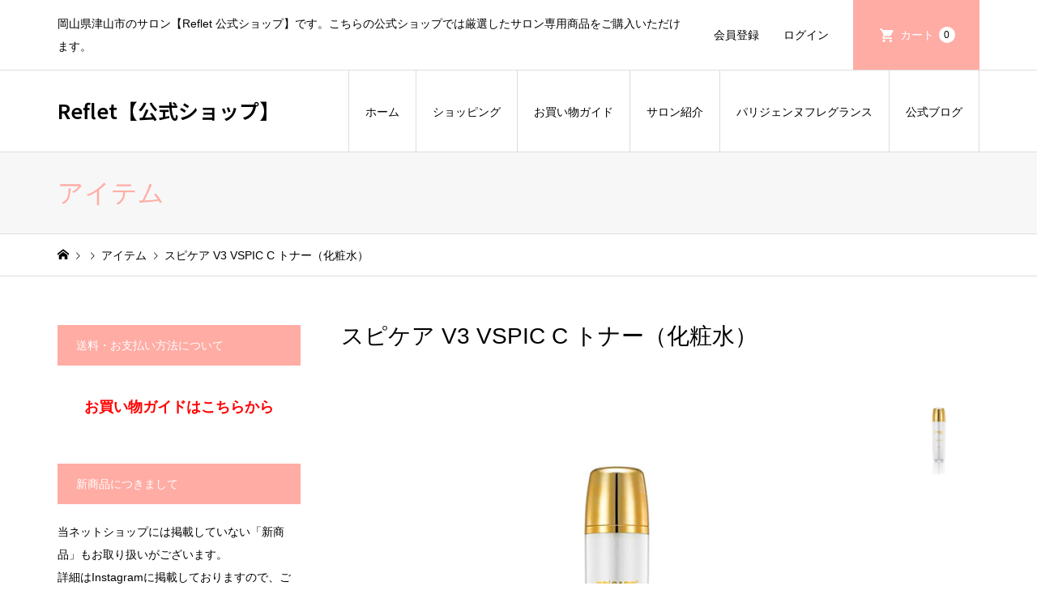

--- FILE ---
content_type: text/html; charset=UTF-8
request_url: https://reflet-shop.jp/729/
body_size: 19651
content:
<!DOCTYPE html>
<html lang="ja">
<head >
<meta charset="UTF-8">
<meta name="description" content="スピケア V3 VSPIC C トナー（化粧水）&amp;nbsp;グルタチオン配合で潤いあふれる、明るい肌ヘサジーの実エキス（※1）やヒアルロン酸などの保湿成分が肌土台に働きかけ、潤いをたっぷりと蓄えたみずみずしい肌へ。">
<meta name="viewport" content="width=device-width">
<title>スピケア V3 VSPIC C トナー（化粧水） | Reflet【公式ショップ】</title>
<meta name='robots' content='max-image-preview:large' />
<link rel="alternate" title="oEmbed (JSON)" type="application/json+oembed" href="https://reflet-shop.jp/wp-json/oembed/1.0/embed?url=https%3A%2F%2Freflet-shop.jp%2F729%2F" />
<link rel="alternate" title="oEmbed (XML)" type="text/xml+oembed" href="https://reflet-shop.jp/wp-json/oembed/1.0/embed?url=https%3A%2F%2Freflet-shop.jp%2F729%2F&#038;format=xml" />
<link rel="preconnect" href="https://fonts.googleapis.com">
<link rel="preconnect" href="https://fonts.gstatic.com" crossorigin>
<link href="https://fonts.googleapis.com/css2?family=Noto+Sans+JP:wght@400;600" rel="stylesheet">
<style id='wp-img-auto-sizes-contain-inline-css' type='text/css'>
img:is([sizes=auto i],[sizes^="auto," i]){contain-intrinsic-size:3000px 1500px}
/*# sourceURL=wp-img-auto-sizes-contain-inline-css */
</style>
<link rel='stylesheet' id='sbi_styles-css' href='https://reflet-shop.jp/wp-content/plugins/instagram-feed-pro/css/sbi-styles.min.css?ver=6.9.0' type='text/css' media='all' />
<style id='wp-emoji-styles-inline-css' type='text/css'>

	img.wp-smiley, img.emoji {
		display: inline !important;
		border: none !important;
		box-shadow: none !important;
		height: 1em !important;
		width: 1em !important;
		margin: 0 0.07em !important;
		vertical-align: -0.1em !important;
		background: none !important;
		padding: 0 !important;
	}
/*# sourceURL=wp-emoji-styles-inline-css */
</style>
<style id='wp-block-library-inline-css' type='text/css'>
:root{--wp-block-synced-color:#7a00df;--wp-block-synced-color--rgb:122,0,223;--wp-bound-block-color:var(--wp-block-synced-color);--wp-editor-canvas-background:#ddd;--wp-admin-theme-color:#007cba;--wp-admin-theme-color--rgb:0,124,186;--wp-admin-theme-color-darker-10:#006ba1;--wp-admin-theme-color-darker-10--rgb:0,107,160.5;--wp-admin-theme-color-darker-20:#005a87;--wp-admin-theme-color-darker-20--rgb:0,90,135;--wp-admin-border-width-focus:2px}@media (min-resolution:192dpi){:root{--wp-admin-border-width-focus:1.5px}}.wp-element-button{cursor:pointer}:root .has-very-light-gray-background-color{background-color:#eee}:root .has-very-dark-gray-background-color{background-color:#313131}:root .has-very-light-gray-color{color:#eee}:root .has-very-dark-gray-color{color:#313131}:root .has-vivid-green-cyan-to-vivid-cyan-blue-gradient-background{background:linear-gradient(135deg,#00d084,#0693e3)}:root .has-purple-crush-gradient-background{background:linear-gradient(135deg,#34e2e4,#4721fb 50%,#ab1dfe)}:root .has-hazy-dawn-gradient-background{background:linear-gradient(135deg,#faaca8,#dad0ec)}:root .has-subdued-olive-gradient-background{background:linear-gradient(135deg,#fafae1,#67a671)}:root .has-atomic-cream-gradient-background{background:linear-gradient(135deg,#fdd79a,#004a59)}:root .has-nightshade-gradient-background{background:linear-gradient(135deg,#330968,#31cdcf)}:root .has-midnight-gradient-background{background:linear-gradient(135deg,#020381,#2874fc)}:root{--wp--preset--font-size--normal:16px;--wp--preset--font-size--huge:42px}.has-regular-font-size{font-size:1em}.has-larger-font-size{font-size:2.625em}.has-normal-font-size{font-size:var(--wp--preset--font-size--normal)}.has-huge-font-size{font-size:var(--wp--preset--font-size--huge)}.has-text-align-center{text-align:center}.has-text-align-left{text-align:left}.has-text-align-right{text-align:right}.has-fit-text{white-space:nowrap!important}#end-resizable-editor-section{display:none}.aligncenter{clear:both}.items-justified-left{justify-content:flex-start}.items-justified-center{justify-content:center}.items-justified-right{justify-content:flex-end}.items-justified-space-between{justify-content:space-between}.screen-reader-text{border:0;clip-path:inset(50%);height:1px;margin:-1px;overflow:hidden;padding:0;position:absolute;width:1px;word-wrap:normal!important}.screen-reader-text:focus{background-color:#ddd;clip-path:none;color:#444;display:block;font-size:1em;height:auto;left:5px;line-height:normal;padding:15px 23px 14px;text-decoration:none;top:5px;width:auto;z-index:100000}html :where(.has-border-color){border-style:solid}html :where([style*=border-top-color]){border-top-style:solid}html :where([style*=border-right-color]){border-right-style:solid}html :where([style*=border-bottom-color]){border-bottom-style:solid}html :where([style*=border-left-color]){border-left-style:solid}html :where([style*=border-width]){border-style:solid}html :where([style*=border-top-width]){border-top-style:solid}html :where([style*=border-right-width]){border-right-style:solid}html :where([style*=border-bottom-width]){border-bottom-style:solid}html :where([style*=border-left-width]){border-left-style:solid}html :where(img[class*=wp-image-]){height:auto;max-width:100%}:where(figure){margin:0 0 1em}html :where(.is-position-sticky){--wp-admin--admin-bar--position-offset:var(--wp-admin--admin-bar--height,0px)}@media screen and (max-width:600px){html :where(.is-position-sticky){--wp-admin--admin-bar--position-offset:0px}}
/*# sourceURL=/wp-includes/css/dist/block-library/common.min.css */
</style>
<style id='classic-theme-styles-inline-css' type='text/css'>
/*! This file is auto-generated */
.wp-block-button__link{color:#fff;background-color:#32373c;border-radius:9999px;box-shadow:none;text-decoration:none;padding:calc(.667em + 2px) calc(1.333em + 2px);font-size:1.125em}.wp-block-file__button{background:#32373c;color:#fff;text-decoration:none}
/*# sourceURL=/wp-includes/css/classic-themes.min.css */
</style>
<link rel='stylesheet' id='contact-form-7-css' href='https://reflet-shop.jp/wp-content/plugins/contact-form-7/includes/css/styles.css?ver=6.1.4' type='text/css' media='all' />
<link rel='stylesheet' id='iconic-style-css' href='https://reflet-shop.jp/wp-content/themes/iconic_tcd062/style.css?ver=2.0.3' type='text/css' media='all' />
<link rel='stylesheet' id='design-plus-css' href='https://reflet-shop.jp/wp-content/themes/iconic_tcd062/css/design-plus.css?ver=2.0.3' type='text/css' media='all' />
<link rel='stylesheet' id='tcd-sns-style-css' href='https://reflet-shop.jp/wp-content/themes/iconic_tcd062/css/sns-button.css?ver=2.0.3' type='text/css' media='all' />
<link rel='stylesheet' id='usces_default_css-css' href='https://reflet-shop.jp/wp-content/plugins/usc-e-shop/css/usces_default.css?ver=2.11.27.2601211' type='text/css' media='all' />
<link rel='stylesheet' id='dashicons-css' href='https://reflet-shop.jp/wp-includes/css/dashicons.min.css?ver=6.9' type='text/css' media='all' />
<style>:root {
  --tcd-font-type1: Arial,"Hiragino Sans","Yu Gothic Medium","Meiryo",sans-serif;
  --tcd-font-type2: "Times New Roman",Times,"Yu Mincho","游明朝","游明朝体","Hiragino Mincho Pro",serif;
  --tcd-font-type3: Palatino,"Yu Kyokasho","游教科書体","UD デジタル 教科書体 N","游明朝","游明朝体","Hiragino Mincho Pro","Meiryo",serif;
  --tcd-font-type-logo: "Noto Sans JP",sans-serif;
}</style>
<script type="text/javascript" src="https://reflet-shop.jp/wp-includes/js/jquery/jquery.min.js?ver=3.7.1" id="jquery-core-js"></script>
<script type="text/javascript" src="https://reflet-shop.jp/wp-includes/js/jquery/jquery-migrate.min.js?ver=3.4.1" id="jquery-migrate-js"></script>
<link rel="https://api.w.org/" href="https://reflet-shop.jp/wp-json/" /><link rel="alternate" title="JSON" type="application/json" href="https://reflet-shop.jp/wp-json/wp/v2/posts/729" /><link rel="EditURI" type="application/rsd+xml" title="RSD" href="https://reflet-shop.jp/xmlrpc.php?rsd" />
<meta name="generator" content="WordPress 6.9" />
<link rel="canonical" href="https://reflet-shop.jp/729/" />
<link rel='shortlink' href='https://reflet-shop.jp/?p=729' />

<meta property="og:title" content="スピケア V3 VSPIC C トナー（化粧水）">
<meta property="og:type" content="product">
<meta property="og:description" content="スピケア V3 VSPIC C トナー（化粧水）">
<meta property="og:url" content="https://reflet-shop.jp/729/">
<meta property="og:image" content="https://reflet-shop.jp/wp-content/uploads/2024/05/V3_VSPIC_C-LINE_トナー-150x150.jpg">
<meta property="og:site_name" content="Reflet【公式ショップ】"><style>
.p-article-news__date, .p-wc-headline, #wdgctToCart a { color: #ffaca4; }
.p-button, .p-global-nav .sub-menu .current-menu-item > a, .p-page-links > span, .p-pager__item .current, .p-headline, .p-widget-sidebar .p-widget__title, .c-comment__form-submit:hover, .p-widget-sidebar.widget_block .wp-block-heading, .c-comment__password-protected, .c-pw__btn--register, .c-pw__btn, .slick-arrow, .slick-dots li.slick-active button, .widget_welcart_login input#member_loginw, .widget_welcart_login input#member_login, #wdgctToCheckout a, #kuroneko_web-dialog #kuroneko_web_token_next { background-color: #ffaca4; }
#kuroneko_web-dialog #kuroneko_web_token_cancel { background-color: #ffd6d2; }
.p-page-links > span, .p-pager__item .current, .slick-dots li.slick-active button, .p-cb__item-header, .p-entry-item__cart dl.item-sku dd input[type="radio"]:checked + label, .p-entry-item__cart dl.item-sku dd label:hover { border-color: #ffaca4; }
.c-comment__tab-item.is-active a, .c-comment__tab-item a:hover, .c-comment__tab-item.is-active p { background-color: #ffaca4; border-color: #ffaca4; }
.c-comment__tab-item.is-active a:after, .c-comment__tab-item.is-active p:after { border-top-color: #ffaca4; }
.p-widget-categories .current-cat-item > a { background-color: rgba(255, 172, 164, 0.15); }
a:hover, .p-header__welcart-nav li a:hover, .p-widget-categories .toggle-children:hover, #wdgctToCart a:hover { color: #ffaca4; }
.p-button:hover, .p-page-links a:hover, .p-pager__item a:hover, .p-search-button:hover, .p-pagetop a:hover, .p-footer-search__submit:hover, .p-widget .searchform #searchsubmit:hover, .p-widget-search .p-widget-search__submit:hover, a.p-cb__item-archive-button:hover, .slick-arrow:hover, .slick-dots li:hover button, .widget_welcart_search #searchsubmit:hover, .widget_welcart_login input#member_loginw:hover, .widget_welcart_login input#member_login:hover, #wdgctToCheckout a:hover, #kuroneko_web-dialog #kuroneko_web_token_next:hover, #kuroneko_web-dialog #kuroneko_web_token_cancel:hover { background-color: #ffaca4; }
.p-page-links a:hover, .p-pager__item a:hover, .slick-dots li:hover button { border-color: #ffaca4; }
.p-entry__body a, .custom-html-widget a { color: #0097cc; }
.p-entry__body a:hover, .custom-html-widget a:hover { color: #ffaca4; }
body, input, textarea, .p-entry-item__title .p-article__soldout { font-family: var(--tcd-font-type1); }
.p-logo, .p-entry__title, .p-page-header__title, .p-index-slider__item-catch, .p-cb__item-headline, .p-index-banner__headline, .p-index-boxes__item-headline {
font-family: var(--tcd-font-type1); 
}
.c-font-type--logo a { font-family: var(--tcd-font-type-logo); font-weight: bold !important;}
.c-load--type1 { border: 3px solid rgba(153, 153, 153, 0.2); border-top-color: #ffaca4; }
.p-hover-effect--type1:hover img { -webkit-transform: scale(1.2) rotate(2deg); transform: scale(1.2) rotate(2deg); }
.p-hover-effect--type2 img { margin-left: -8px; }
.p-hover-effect--type2:hover img { margin-left: 8px; }
.p-hover-effect--type2:hover .p-hover-effect__image { background: #000000; }
.p-hover-effect--type2:hover img { opacity: 0.5 }
.p-hover-effect--type3:hover .p-hover-effect__image { background: #ffaca4; }
.p-hover-effect--type3:hover img { opacity: 0.5; }
.p-entry__title { font-size: 32px; }
.p-entry__title, .p-article__title { color: #000000 }
.p-entry__body { font-size: 14px; }
.p-entry__body { color: #000000; }
.p-entry-news__title { font-size: 28px; }
.p-entry-news__title, .p-article-news__title { color: #000000 }
.p-entry-news__body { color: #000000; font-size: 14px; }
.p-entry-item__title { font-size: 28px; }
.p-entry-item__title, .p-article-item__title, .p-article__price { color: #000000; }
.p-entry-item__body, p-wc__body { color: #000000; font-size: 14px; }
.p-price { color: #d80000; }
.p-entry-item__price { font-size: 22px; }
body.l-header__fix .is-header-fixed .l-header__bar { background: rgba(255, 255, 255, 0.9); }
.l-header { background: rgba(255, 255, 255, 0.9); }
.l-header a, .p-global-nav a { color: #000000; }
.p-header__logo--text { font-size: 25px; }
.p-header__welcart-nav__member a, .p-header__welcart-nav__cart a, .p-cart-button .p-header__welcart-nav__badge { background-color: #ffaca4; }
.p-header__welcart-nav__member a:hover, .p-header__welcart-nav__cart a:hover, .p-cart-button:hover .p-header__welcart-nav__badge { background-color: #81d742; }
.p-global-nav > li > a::after, .p-global-nav > li.current-menu-item > a::after { background-color: #ffaca4; }
.p-megamenu__bg, .p-global-nav .sub-menu { background-color: #ffaca4; }
.p-megamenu a, .p-global-nav .sub-menu a { color: #000000; }
.p-megamenu a:hover, .p-megamenu li.is-active > a, .p-global-nav .sub-menu a:hover { background-color: #81d742; color: #ffffff; }
.p-page-header { background-color: #f7f7f7; }
.p-page-header__title { color: #ffaca4; }
.p-page-header__desc { color: #000000; }
.p-footer-widget-area { background-color: #ffaca4; color: #ffffff; }
.p-footer-widget-area .p-widget__title,.p-footer-widget-area  .widget_block .wp-block-heading { color: #ffffff; }
.p-footer-widget-area a, .p-footer-widget-area .toggle-children { color: #ffffff; }
.p-footer-widget-area a:hover { color: #006689; }
@media only screen and (max-width: 991px) {
	.l-header__bar { background-color: rgba(255, 255, 255, 0.9); }
	.p-header__logo--text { font-size: 16px; }
	.p-global-nav { background-color: rgba(255,172,164, 0.9); }
	.p-global-nav a { color: #000000; }
	.p-global-nav a:hover { background-color: rgba(129,215,66, 0.9); color: #ffffff; }
	.p-header-view-cart { background-color: rgba(255, 255, 255, 0.9); }
	.p-entry__title { font-size: 20px; }
	.p-entry__body { font-size: 14px; }
	.p-entry-news__title { font-size: 20px; }
	.p-entry-news__body { font-size: 14px; }
	.p-entry-item__title { font-size: 20px; }
	.p-entry-item__body, p-wc__body { font-size: 14px; }
	.p-entry-item__price { font-size: 20px; }
}
#site_info_widget-2 .p-siteinfo__title { font-size: 25px; }
#site_info_widget-2 .p-siteinfo__button { background: #dd9933; color: #ffffff; }
#site_info_widget-2 .p-siteinfo__button:hover { background: #81d742; color: #000000; }
#site_info_widget-3 .p-siteinfo__title { font-size: 25px; }
#site_info_widget-3 .p-siteinfo__button { background: #dd9933; color: #ffffff; }
#site_info_widget-3 .p-siteinfo__button:hover { background: #81d742; color: #ffffff; }
#site_info_widget-4 .p-siteinfo__title { font-size: 36px; }
#site_info_widget-4 .p-siteinfo__button { background: #f00075; color: #ffffff; }
#site_info_widget-4 .p-siteinfo__button:hover { background: #349b35; color: #ffffff; }
@media only screen and (max-width: 991px) {
	#site_info_widget-2 .p-siteinfo__title { font-size: 20px; }
	#site_info_widget-3 .p-siteinfo__title { font-size: 20px; }
	#site_info_widget-4 .p-siteinfo__title { font-size: 26px; }
}
.grecaptcha-badge { visibility: hidden; }

/*PCでは無効（改行しない）*/
.sma{
    display: none;
}

/*スマートフォンでは有効（改行する）*/
@media screen and (max-width:768px) {
    .sma{
        display: block;
    }
}
/*パンくず一部非表示*/
body > main > div.p-breadcrumb.c-breadcrumb > ul > li:nth-child(2) > a {
    display: none;
}</style>
<style type="text/css">

</style>
<link rel="icon" href="https://reflet-shop.jp/wp-content/uploads/2021/12/cropped-津山市の美容サロンならルフレ-32x32.jpg" sizes="32x32" />
<link rel="icon" href="https://reflet-shop.jp/wp-content/uploads/2021/12/cropped-津山市の美容サロンならルフレ-192x192.jpg" sizes="192x192" />
<link rel="apple-touch-icon" href="https://reflet-shop.jp/wp-content/uploads/2021/12/cropped-津山市の美容サロンならルフレ-180x180.jpg" />
<meta name="msapplication-TileImage" content="https://reflet-shop.jp/wp-content/uploads/2021/12/cropped-津山市の美容サロンならルフレ-270x270.jpg" />
<!-- Global site tag (gtag.js) - Google Analytics -->
<script async src="https://www.googletagmanager.com/gtag/js?id=G-3WM70NLLKV"></script>
<script>
  window.dataLayer = window.dataLayer || [];
  function gtag(){dataLayer.push(arguments);}
  gtag('js', new Date());

  gtag('config', 'G-3WM70NLLKV');
</script>
</head>
<body class="wp-singular post-template-default single single-post postid-729 single-format-standard wp-embed-responsive wp-theme-iconic_tcd062 single-item l-sidebar--type1">
<div id="site_loader_overlay">
	<div id="site_loader_animation" class="c-load--type1">
	</div>
</div>
<header id="js-header" class="l-header">
	<div class="p-header__top">
		<div class="p-header__top__inner l-inner">
			<div class="p-header-description">岡山県津山市のサロン【Reflet 公式ショップ】です。こちらの公式ショップでは厳選したサロン専用商品をご購入いただけます。</div>
			<ul class="p-header__welcart-nav">
				<li><a href="https://reflet-shop.jp/usces-member/?usces_page=newmember">会員登録</a></li>
				<li class="p-header__welcart-nav__login"><a href="https://reflet-shop.jp/usces-member/?usces_page=login">ログイン</a></li>
                <li class="p-header__welcart-nav__cart"><a id="js-header-cart" href="https://reflet-shop.jp/usces-cart/">カート<span class="p-header__welcart-nav__badge">0</span></a></li>
            </ul>
		</div>
	</div>
	<div class="l-header__bar p-header__bar">
		<div class="p-header__bar__inner l-inner">
			<div class="p-logo p-header__logo p-header__logo--text c-font-type--logo">
				<a href="https://reflet-shop.jp/">Reflet【公式ショップ】</a>
			</div>
			<div class="p-logo p-header__logo--mobile p-header__logo--text c-font-type--logo">
				<a href="https://reflet-shop.jp/">Reflet【公式ショップ】</a>
			</div>
			<a href="https://reflet-shop.jp/usces-cart/" id="js-header-cart--mobile" class="p-cart-button c-cart-button"><span class="p-header__welcart-nav__badge">0</span></a>
			<a href="#" id="js-menu-button" class="p-menu-button c-menu-button"></a>
<nav class="p-global-nav__container"><ul id="js-global-nav" class="p-global-nav"><li id="menu-item-46" class="menu-item menu-item-type-post_type menu-item-object-page menu-item-home menu-item-46"><a href="https://reflet-shop.jp/">ホーム<span></span></a></li>
<li id="menu-item-68" class="menu-item menu-item-type-custom menu-item-object-custom menu-item-has-children menu-item-68"><a href="https://reflet-shop.jp/category/item/itemgenre/beauty/">ショッピング<span></span></a>
<ul class="sub-menu">
	<li id="menu-item-216" class="menu-item menu-item-type-custom menu-item-object-custom menu-item-216"><a href="https://reflet-shop.jp/category/item/itemreco/">おすすめ商品<span></span></a></li>
</ul>
</li>
<li id="menu-item-799" class="menu-item menu-item-type-post_type menu-item-object-page menu-item-799"><a href="https://reflet-shop.jp/shop-guide/">お買い物ガイド<span></span></a></li>
<li id="menu-item-50" class="menu-item menu-item-type-post_type menu-item-object-page menu-item-has-children menu-item-50"><a href="https://reflet-shop.jp/salon/">サロン紹介<span></span></a>
<ul class="sub-menu">
	<li id="menu-item-195" class="menu-item menu-item-type-post_type menu-item-object-page menu-item-195"><a href="https://reflet-shop.jp/menu/">料金メニュー<span></span></a></li>
	<li id="menu-item-363" class="menu-item menu-item-type-post_type menu-item-object-page menu-item-363"><a href="https://reflet-shop.jp/fragrance/">パリジェンヌフレグランス<span></span></a></li>
</ul>
</li>
<li id="menu-item-364" class="menu-item menu-item-type-post_type menu-item-object-page menu-item-364"><a href="https://reflet-shop.jp/fragrance/">パリジェンヌフレグランス<span></span></a></li>
<li id="menu-item-47" class="menu-item menu-item-type-post_type menu-item-object-page current_page_parent menu-item-47"><a href="https://reflet-shop.jp/blog/">公式ブログ<span></span></a></li>
<li class="p-global-nav__item-welcart--mobile"><a href="https://reflet-shop.jp/usces-member/?usces_page=newmember">会員登録</a></li>
<li class="p-global-nav__item-welcart--mobile"><a href="https://reflet-shop.jp/usces-member/?usces_page=login">ログイン</a></li>
</ul></nav>
		</div>
	</div>
	<div class="p-header-view-cart" id="js-header-view-cart">
		<p class="p-wc-empty_cart">只今、カートに商品はございません。</p>
	</div>
</header>
<main class="l-main">
	<header class="p-page-header">
		<div class="p-page-header__inner l-inner">
			<div class="p-page-header__title">アイテム</div>
		</div>
	</header>
	<div class="p-breadcrumb c-breadcrumb">
		<ul class="p-breadcrumb__inner c-breadcrumb__inner l-inner" itemscope itemtype="https://schema.org/BreadcrumbList">
			<li class="p-breadcrumb__item c-breadcrumb__item p-breadcrumb__item--home c-breadcrumb__item--home" itemprop="itemListElement" itemscope itemtype="https://schema.org/ListItem">
				<a href="https://reflet-shop.jp/" itemprop="item"><span itemprop="name">HOME</span></a>
				<meta itemprop="position" content="1" />
			</li>
			<li class="p-breadcrumb__item c-breadcrumb__item" itemprop="itemListElement" itemscope itemtype="https://schema.org/ListItem">
				<a href="https://reflet-shop.jp/category/item/" itemprop="item">
					<span itemprop="name">全商品</span>
				</a>
				<meta itemprop="position" content="2" />
			</li>
			<li class="p-breadcrumb__item c-breadcrumb__item" itemprop="itemListElement" itemscope itemtype="https://schema.org/ListItem">
				<a href="https://reflet-shop.jp/category/item/itemgenre/beauty/" itemprop="item">
					<span itemprop="name">アイテム</span>
				</a>
				<meta itemprop="position" content="3" />
			</li>
			<li class="p-breadcrumb__item c-breadcrumb__item">
				<span itemprop="name">スピケア V3 VSPIC C トナー（化粧水）</span>
			</li>
		</ul>
	</div>
	<div class="l-inner l-2columns">
		<article class="p-entry p-entry-item l-primary">
			<h1 class="p-entry__title p-entry-item__title">スピケア V3 VSPIC C トナー（化粧水）</h1>
			<div class="p-entry-item__images" id="js-entry-item__images">
				<div class="p-entry-item__mainimage"><img width="740" height="540" src="https://reflet-shop.jp/wp-content/uploads/2024/05/V3_VSPIC_C-LINE_トナー-740x540.jpg" class="attachment-740x540 size-740x540" alt="V3_VSPIC_C-LINE_トナー" decoding="async" loading="lazy" /></div>
				<div class="p-entry-item__subimages">
					<div class="p-entry-item__subimage is-active"><img width="740" height="540" src="https://reflet-shop.jp/wp-content/uploads/2024/05/V3_VSPIC_C-LINE_トナー-740x540.jpg" class="attachment-740x540 size-740x540" alt="V3_VSPIC_C-LINE_トナー" decoding="async" loading="lazy" /></div>
				</div>
			</div>
			<div class="p-entry-item__body-cart">
				<div class="p-entry__body p-entry-item__body">
<h2>スピケア V3 VSPIC C トナー（化粧水）</h2>
<p>&nbsp;</p>
<h3>グルタチオン配合で潤いあふれる、明るい肌ヘ</h3>
<p>サジーの実エキス<small>（※1）</small>やヒアルロン酸などの保湿成分が肌土台に働きかけ、潤いをたっぷりと蓄えたみずみずしい肌へ。</p>
<p>とろパシャなテクスチャーで心地よくお使いいただけます。</p>
<p>（※1）ヒポファエラムノイデス果実エキス</p>
<div class="s_table"><table style="border-collapse: collapse; width: 100%;" border="1">
<tbody>
<tr>
<td style="width: 35%; background-color: #f7f7f7;">内容量</td>
<td style="width: 65%;">130ml</td>
</tr>
</tbody>
</table></div>
<p>&nbsp;</p>
<h3>特徴</h3>
<ul>
<li>ほのかなチクチク感！</li>
<li>ハリの液体？！新感覚</li>
<li>2種類のビタミンC誘導体がイノスペキュールとグロウスピキュールに配合</li>
<li>鎮静成分もたっぷり</li>
</ul>
<p>&nbsp;</p>
				</div>
				<div class="p-entry-item__carts p-entry-item__body">
					<form action="https://reflet-shop.jp/usces-cart/" method="post">
						<div class="p-entry-item__cart">
							<p class="p-entry-item__cart-skuname">SPICARE V3 VSPIC C トナー（化粧水）</p>
							<p class="p-entry-item__cart-stock-status">在庫状態 : 在庫あります</p>
							<p class="p-entry-item__cart-price">販売価格&nbsp;&nbsp;<span class="p-entry-item__price p-price">¥6,600</span><em class="tax">（税込）</em></p>
							<p class="p-entry-item__cart-quantity">数量&nbsp;&nbsp;<input name="quant[729][spicare-v3-c-line-toner]" type="number" min="1" id="quant[729][spicare-v3-c-line-toner]" class="skuquantity" value="1" onKeyDown="if (event.keyCode == 13) {return false;}" /> </p>
							<p class="p-entry-item__cart-button"><input name="zaikonum[729][spicare-v3-c-line-toner]" type="hidden" id="zaikonum[729][spicare-v3-c-line-toner]" value="95" />
<input name="zaiko[729][spicare-v3-c-line-toner]" type="hidden" id="zaiko[729][spicare-v3-c-line-toner]" value="0" />
<input name="gptekiyo[729][spicare-v3-c-line-toner]" type="hidden" id="gptekiyo[729][spicare-v3-c-line-toner]" value="0" />
<input name="skuPrice[729][spicare-v3-c-line-toner]" type="hidden" id="skuPrice[729][spicare-v3-c-line-toner]" value="6600" />
<input name="inCart[729][spicare-v3-c-line-toner]" type="submit" id="inCart[729][spicare-v3-c-line-toner]" class="skubutton p-wc-button-sku p-button" value="カートに追加" onclick="return uscesCart.intoCart( '729','spicare-v3-c-line-toner' )" /><input name="usces_referer" type="hidden" value="/729/" />
</p>
							<p class="p-entry-item__cart-error_message p-wc-error_message"></p>
						</div>
					</form>
				</div>
			</div>
			<div class="p-entry-item__tabs-container">
<input type="radio" id="item-tab--1" name="item-tab" class="tab-radio tab-radio--1" checked='checked'><input type="radio" id="item-tab--2" name="item-tab" class="tab-radio tab-radio--2">
				<ul class="p-entry-item__tabs p-entry-item__body">
					<li class="tab-label--1"><label for="item-tab--1">商品情報</label></li>
					<li class="tab-label--2"><label for="item-tab--2">配送費用</label></li>
				</ul>
				<div class="p-entry-item__tab-content p-entry-item__tab-content--1 p-entry__body p-entry-item__body">
					<table class="p-entry-item__spec-table"><tr><th><p>名称</p>
</th><td><p>スピケア V3 VSPIC C トナー（化粧水）</p>
</td></tr><tr><th><p>内容量</p>
</th><td><p>130ml</p>
</td></tr></table>
				</div>
				<div class="p-entry-item__tab-content p-entry-item__tab-content--2 p-entry__body p-entry-item__body">
					<table class="p-entry-item__spec-table"><tr><th><p>配送費用</p>
</th><td><p>北海道：1,500円<br />
沖縄県：2,000円<br />
その他：500円（一律）<br />
※税込み</p>
</td></tr><tr><th><p>無料条件</p>
</th><td><p>20,000円（税込み）以上のご購入で配送料が無料になります。</p>
</td></tr><tr><th><p>配送業者</p>
</th><td><p>ご注文いただいた商品は基本的に「佐川急便」にて配送いたします。</p>
<p>※商品の重量やサイズによっては、「ヤマト運輸のネコポス」や「日本郵便のゆうパック」など、別の配送業者でお届けする場合もございます。</p>
<p>※お客様による配送業者の指定はできませんので、予めご了承ください。</p>
</td></tr><tr><th><p>代金引換</p>
</th><td><p>代引決済（代金引換）の場合、配送料の他に代引き手数料がかかります。</p>
<p>代引き手数料は、購入金額（代引金額）の総額によって異なります。</p>
<p>・2万円未満：330円（税込）<br />
・2万円以上：無料になります。</p>
<p>※商品お届けの際に、配送業者に現金でお支払いとなります。</p>
</td></tr></table>
				</div>
			</div>
			<section class="p-entry-item__related">
				<h2 class="p-headline">関連商品</h2>
				<div class="p-item-archive">
					<article class="p-item-archive__item">
						<a class="p-hover-effect--type3" href="https://reflet-shop.jp/725/">
							<div class="p-item-archive__item-thumbnail p-hover-effect__image">
								<div class="p-item-archive__item-thumbnail__inner js-object-fit-cover">
									<img width="500" height="500" src="https://reflet-shop.jp/wp-content/uploads/2024/05/V3_VSPIC_C-LINE_クレンザー-500x500.jpg" class="attachment-500x500 size-500x500" alt="V3_VSPIC_C-LINE_クレンザー" decoding="async" loading="lazy" />
								</div>
							</div>
							<div class="p-item-archive__item-info">
								<h3 class="p-item-archive__item-title p-article-item__title p-article__title">スピケア V3 VSPIC C クレンザー（メイク落とし・洗顔料）</h3>
								<p class="p-item-archive__item-price p-article__price">¥5,500<em class="tax">（税込）</em></p>							</div>
						</a>
					</article>
					<article class="p-item-archive__item">
						<a class="p-hover-effect--type3" href="https://reflet-shop.jp/729/">
							<div class="p-item-archive__item-thumbnail p-hover-effect__image">
								<div class="p-item-archive__item-thumbnail__inner js-object-fit-cover">
									<img width="500" height="500" src="https://reflet-shop.jp/wp-content/uploads/2024/05/V3_VSPIC_C-LINE_トナー-500x500.jpg" class="attachment-500x500 size-500x500" alt="V3_VSPIC_C-LINE_トナー" decoding="async" loading="lazy" />
								</div>
							</div>
							<div class="p-item-archive__item-info">
								<h3 class="p-item-archive__item-title p-article-item__title p-article__title">スピケア V3 VSPIC C トナー（化粧水）</h3>
								<p class="p-item-archive__item-price p-article__price">¥6,600<em class="tax">（税込）</em></p>							</div>
						</a>
					</article>
					<article class="p-item-archive__item">
						<a class="p-hover-effect--type3" href="https://reflet-shop.jp/733/">
							<div class="p-item-archive__item-thumbnail p-hover-effect__image">
								<div class="p-item-archive__item-thumbnail__inner js-object-fit-cover">
									<img width="500" height="500" src="https://reflet-shop.jp/wp-content/uploads/2024/05/V3_VSPIC_C-LINE_エマルジョン-500x500.jpg" class="attachment-500x500 size-500x500" alt="spicare-v3-c-line-emulsion" decoding="async" loading="lazy" />
								</div>
							</div>
							<div class="p-item-archive__item-info">
								<h3 class="p-item-archive__item-title p-article-item__title p-article__title">スピケア V3 VSPIC C エマルジョン（乳液）</h3>
								<p class="p-item-archive__item-price p-article__price">¥8,800<em class="tax">（税込）</em></p>							</div>
						</a>
					</article>
					<article class="p-item-archive__item">
						<a class="p-hover-effect--type3" href="https://reflet-shop.jp/737/">
							<div class="p-item-archive__item-thumbnail p-hover-effect__image">
								<div class="p-item-archive__item-thumbnail__inner js-object-fit-cover">
									<img width="500" height="500" src="https://reflet-shop.jp/wp-content/uploads/2024/05/V3_VSPIC_C-LINE_クリーム-500x500.jpg" class="attachment-500x500 size-500x500" alt="V3_VSPIC_C-LINE_クリーム" decoding="async" loading="lazy" />
								</div>
							</div>
							<div class="p-item-archive__item-info">
								<h3 class="p-item-archive__item-title p-article-item__title p-article__title">スピケア V3 VSPIC C クリーム（クリーム）</h3>
								<p class="p-item-archive__item-price p-article__price">¥11,000<em class="tax">（税込）</em></p>							</div>
						</a>
					</article>
					<article class="p-item-archive__item">
						<a class="p-hover-effect--type3" href="https://reflet-shop.jp/526/">
							<div class="p-item-archive__item-thumbnail p-hover-effect__image">
								<div class="p-item-archive__item-thumbnail__inner js-object-fit-cover">
									<img width="500" height="500" src="https://reflet-shop.jp/wp-content/uploads/2022/04/V3-hiding-concealer-500x500.jpg" class="attachment-500x500 size-500x500" alt="スピケアV3_ハイディングコンシーラー" decoding="async" loading="lazy" />
								</div>
							</div>
							<div class="p-item-archive__item-info">
								<h3 class="p-item-archive__item-title p-article-item__title p-article__title">V3 ハイディング コンシーラー</h3>
								<p class="p-item-archive__item-price p-article__price">¥5,500<em class="tax">（税込）</em></p>							</div>
						</a>
					</article>
					<article class="p-item-archive__item">
						<a class="p-hover-effect--type3" href="https://reflet-shop.jp/513/">
							<div class="p-item-archive__item-thumbnail p-hover-effect__image">
								<div class="p-item-archive__item-thumbnail__inner js-object-fit-cover">
									<img width="500" height="500" src="https://reflet-shop.jp/wp-content/uploads/2022/03/V3sunscreen-500x500.jpg" class="attachment-500x500 size-500x500" alt="V3_プロテクション_サンスクリーン" decoding="async" loading="lazy" />
								</div>
							</div>
							<div class="p-item-archive__item-info">
								<h3 class="p-item-archive__item-title p-article-item__title p-article__title">V3 プロテクション サンスクリーン</h3>
								<p class="p-item-archive__item-price p-article__price">¥8,800<em class="tax">（税込）</em></p>							</div>
						</a>
					</article>
					<article class="p-item-archive__item">
						<a class="p-hover-effect--type3" href="https://reflet-shop.jp/551/">
							<div class="p-item-archive__item-thumbnail p-hover-effect__image">
								<div class="p-item-archive__item-thumbnail__inner js-object-fit-cover">
									<img width="500" height="500" src="https://reflet-shop.jp/wp-content/uploads/2022/08/v3-set-up-powder-shiny-500x500.jpg" class="attachment-500x500 size-500x500" alt="v3-setup-powder-shiny" decoding="async" loading="lazy" />
								</div>
							</div>
							<div class="p-item-archive__item-info">
								<h3 class="p-item-archive__item-title p-article-item__title p-article__title">V3 セットアップパウダー（シャイニー・shiny）</h3>
								<p class="p-item-archive__item-price p-article__price">¥7,150<em class="tax">（税込）</em></p>							</div>
						</a>
					</article>
					<article class="p-item-archive__item">
						<a class="p-hover-effect--type3" href="https://reflet-shop.jp/549/">
							<div class="p-item-archive__item-thumbnail p-hover-effect__image">
								<div class="p-item-archive__item-thumbnail__inner js-object-fit-cover">
									<img width="500" height="500" src="https://reflet-shop.jp/wp-content/uploads/2022/08/v3-set-up-powder-smooth-500x500.jpg" class="attachment-500x500 size-500x500" alt="v3-setup-powder-smooth" decoding="async" loading="lazy" />
								</div>
							</div>
							<div class="p-item-archive__item-info">
								<h3 class="p-item-archive__item-title p-article-item__title p-article__title">V3 セットアップパウダー（スムース・smooth）</h3>
								<p class="p-item-archive__item-price p-article__price">¥7,150<em class="tax">（税込）</em></p>							</div>
						</a>
					</article>
					<article class="p-item-archive__item">
						<a class="p-hover-effect--type3" href="https://reflet-shop.jp/482/">
							<div class="p-item-archive__item-thumbnail p-hover-effect__image">
								<div class="p-item-archive__item-thumbnail__inner js-object-fit-cover">
									<img width="500" height="500" src="https://reflet-shop.jp/wp-content/uploads/2022/01/V3_shining詰め替え用レフィル-500x500.jpg" class="attachment-500x500 size-500x500" alt="V3_シャイニング_ファンデーション（season2）詰め替え用レフィル" decoding="async" loading="lazy" />
								</div>
							</div>
							<div class="p-item-archive__item-info">
								<h3 class="p-item-archive__item-title p-article-item__title p-article__title">V3 シャイニング ファンデーション（season2） 詰め替え用レフィル</h3>
								<p class="p-item-archive__item-price p-article__price">¥8,250<em class="tax">（税込）</em></p>							</div>
						</a>
					</article>
				</div>
			</section>
		</article>
		<aside class="p-sidebar l-secondary">
<div class="widget_text p-widget p-widget-sidebar widget_custom_html" id="custom_html-2">
<div class="p-widget__title">送料・お支払い方法について</div>
<div class="textwidget custom-html-widget"><p style="text-align: center;"><span style="font-size: large; color: #ff0000;"><a style="color: #ff0000;" href="https://reflet-shop.jp/shop-guide/"><strong>お買い物ガイドはこちらから</strong></a></span></p>
</div></div>
<div class="p-widget p-widget-sidebar site_info_widget" id="site_info_widget-4">
<div class="p-widget__title">新商品につきまして</div>
<div class="p-siteinfo">
<div class="p-siteinfo__desc">当ネットショップには掲載していない「新商品」もお取り扱いがございます。<br>詳細はInstagramに掲載しておりますので、ご希望の場合はDMからお願い致します。</div>
<a class="p-siteinfo__button p-button" href="https://www.instagram.com/reflet1107/" target="_blank">Instagramはこちらから</a>
</div>
</div>
<div class="widget_text p-widget p-widget-sidebar widget_custom_html" id="custom_html-3">
<div class="textwidget custom-html-widget"><img class="aligncenter wp-image-839" src="https://reflet-shop.jp/wp-content/uploads/2024/08/岡山県津山市_reflet.png" alt="岡山県津山市_reflet" width="250" height="250" /></div></div>
<div class="p-widget p-widget-sidebar widget_media_image" id="media_image-2">
<a href="https://reflet-shop.jp/"><img width="640" height="480" src="https://reflet-shop.jp/wp-content/uploads/2021/01/津山でエステならルフレ（reflet）.jpg" class="image wp-image-284  attachment-full size-full" alt="津山市のルフレ（エステサロンのreflet）" style="max-width: 100%; height: auto;" decoding="async" loading="lazy" /></a></div>
<div class="p-widget p-widget-sidebar styled_post_list_tab_widget" id="styled_post_list_tab_widget-2">
<div class="p-widget__title">アイテム</div>
<input type="radio" id="styled_post_list_tab_widget-2-tab--1" name="styled_post_list_tab_widget-2-tab" class="tab-radio tab-radio--1" checked="checked"><input type="radio" id="styled_post_list_tab_widget-2-tab--2" name="styled_post_list_tab_widget-2-tab" class="tab-radio tab-radio--2">
<ul class="styled_post_list_tabs">
<li class="tab-label--1"><label for="styled_post_list_tab_widget-2-tab--1">アイテム</label></li>
<li class="tab-label--2"><label for="styled_post_list_tab_widget-2-tab--2">おすすめ商品</label></li>
</ul>
<ul class="styled_post_list_tab-content styled_post_list_tab-content--1 p-widget-list">
	<li class="p-widget-list__item">
		<a class="p-hover-effect--type3" href="https://reflet-shop.jp/900/">
			<div class="p-widget-list__item-thumbnail p-hover-effect__image"><img width="300" height="300" src="https://reflet-shop.jp/wp-content/uploads/2025/03/V3_インテリジェント_ファンデーション_シーズン4_詰替え用-300x300.jpg" class="attachment-300x300 size-300x300" alt="V3_インテリジェント_ファンデーション_シーズン4_詰替え用" decoding="async" loading="lazy" /></div>
			<div class="p-widget-list__item-info">
				<div class="p-widget-list__item-info__upper">
					<div class="p-widget-list__item-title p-article__title">V3 インテリジェント ファンデーション（season4）詰め替え用...</div>
					<p class="p-widget-list__item-price p-price">¥8,800<em class="tax">（税込）</em></p>				</div>
			</div>
		</a>
	</li>
	<li class="p-widget-list__item">
		<a class="p-hover-effect--type3" href="https://reflet-shop.jp/854/">
			<div class="p-widget-list__item-thumbnail p-hover-effect__image"><img width="300" height="300" src="https://reflet-shop.jp/wp-content/uploads/2024/08/O2バブルペプチドエッセンス-300x300.jpg" class="attachment-300x300 size-300x300" alt="O2バブルペプチドエッセンス" decoding="async" loading="lazy" /></div>
			<div class="p-widget-list__item-info">
				<div class="p-widget-list__item-info__upper">
					<div class="p-widget-list__item-title p-article__title">O2バブルペプチドエッセンス（ブースター美容液）</div>
					<p class="p-widget-list__item-price p-price">¥7,700<em class="tax">（税込）</em></p>				</div>
			</div>
		</a>
	</li>
	<li class="p-widget-list__item">
		<a class="p-hover-effect--type3" href="https://reflet-shop.jp/725/">
			<div class="p-widget-list__item-thumbnail p-hover-effect__image"><img width="300" height="300" src="https://reflet-shop.jp/wp-content/uploads/2024/05/V3_VSPIC_C-LINE_クレンザー-300x300.jpg" class="attachment-300x300 size-300x300" alt="V3_VSPIC_C-LINE_クレンザー" decoding="async" loading="lazy" /></div>
			<div class="p-widget-list__item-info">
				<div class="p-widget-list__item-info__upper">
					<div class="p-widget-list__item-title p-article__title">スピケア V3 VSPIC C クレンザー（メイク落とし・洗顔料）</div>
					<p class="p-widget-list__item-price p-price">¥5,500<em class="tax">（税込）</em></p>				</div>
			</div>
		</a>
	</li>
	<li class="p-widget-list__item">
		<a class="p-hover-effect--type3" href="https://reflet-shop.jp/729/">
			<div class="p-widget-list__item-thumbnail p-hover-effect__image"><img width="300" height="300" src="https://reflet-shop.jp/wp-content/uploads/2024/05/V3_VSPIC_C-LINE_トナー-300x300.jpg" class="attachment-300x300 size-300x300" alt="V3_VSPIC_C-LINE_トナー" decoding="async" loading="lazy" /></div>
			<div class="p-widget-list__item-info">
				<div class="p-widget-list__item-info__upper">
					<div class="p-widget-list__item-title p-article__title">スピケア V3 VSPIC C トナー（化粧水）</div>
					<p class="p-widget-list__item-price p-price">¥6,600<em class="tax">（税込）</em></p>				</div>
			</div>
		</a>
	</li>
	<li class="p-widget-list__item">
		<a class="p-hover-effect--type3" href="https://reflet-shop.jp/733/">
			<div class="p-widget-list__item-thumbnail p-hover-effect__image"><img width="300" height="300" src="https://reflet-shop.jp/wp-content/uploads/2024/05/V3_VSPIC_C-LINE_エマルジョン-300x300.jpg" class="attachment-300x300 size-300x300" alt="spicare-v3-c-line-emulsion" decoding="async" loading="lazy" /></div>
			<div class="p-widget-list__item-info">
				<div class="p-widget-list__item-info__upper">
					<div class="p-widget-list__item-title p-article__title">スピケア V3 VSPIC C エマルジョン（乳液）</div>
					<p class="p-widget-list__item-price p-price">¥8,800<em class="tax">（税込）</em></p>				</div>
			</div>
		</a>
	</li>
</ul>
<ul class="styled_post_list_tab-content styled_post_list_tab-content--2 p-widget-list">
	<li class="p-widget-list__item">
		<a class="p-hover-effect--type3" href="https://reflet-shop.jp/854/">
			<div class="p-widget-list__item-thumbnail p-hover-effect__image"><img width="300" height="300" src="https://reflet-shop.jp/wp-content/uploads/2024/08/O2バブルペプチドエッセンス-300x300.jpg" class="attachment-300x300 size-300x300" alt="O2バブルペプチドエッセンス" decoding="async" loading="lazy" /></div>
			<div class="p-widget-list__item-info">
				<div class="p-widget-list__item-info__upper">
					<div class="p-widget-list__item-title p-article__title">O2バブルペプチドエッセンス（ブースター美容液）</div>
					<p class="p-widget-list__item-price p-price">¥7,700<em class="tax">（税込）</em></p>				</div>
			</div>
		</a>
	</li>
	<li class="p-widget-list__item">
		<a class="p-hover-effect--type3" href="https://reflet-shop.jp/698/">
			<div class="p-widget-list__item-thumbnail p-hover-effect__image"><img width="300" height="300" src="https://reflet-shop.jp/wp-content/uploads/2023/10/スピケア_V3_ブリリアントファンデーション_レフィル_詰め替え用-300x300.jpg" class="attachment-300x300 size-300x300" alt="スピケア_V3_ブリリアントファンデーション_レフィル_詰め替え用" decoding="async" loading="lazy" /></div>
			<div class="p-widget-list__item-info">
				<div class="p-widget-list__item-info__upper">
					<div class="p-widget-list__item-title p-article__title">スピケア V3 ブリリアントファンデーション 詰め替え用レフィル</div>
					<p class="p-widget-list__item-price p-price">¥8,250<em class="tax">（税込）</em></p>				</div>
			</div>
		</a>
	</li>
	<li class="p-widget-list__item">
		<a class="p-hover-effect--type3" href="https://reflet-shop.jp/521/">
			<div class="p-widget-list__item-thumbnail p-hover-effect__image"><img width="300" height="300" src="https://reflet-shop.jp/wp-content/uploads/2022/04/btx-クリーム-300x300.jpg" class="attachment-300x300 size-300x300" alt="BTX Cream（ビーティエックスクリーム）" decoding="async" loading="lazy" /></div>
			<div class="p-widget-list__item-info">
				<div class="p-widget-list__item-info__upper">
					<div class="p-widget-list__item-title p-article__title">BTX Cream</div>
					<p class="p-widget-list__item-price p-price">¥8,250<em class="tax">（税込）</em></p>				</div>
			</div>
		</a>
	</li>
	<li class="p-widget-list__item">
		<a class="p-hover-effect--type3" href="https://reflet-shop.jp/415/">
			<div class="p-widget-list__item-thumbnail p-hover-effect__image"><img width="300" height="300" src="https://reflet-shop.jp/wp-content/uploads/2021/10/美容液のアクアポリンHA-300x300.jpg" class="attachment-300x300 size-300x300" alt="美容液のアクアポリンHA++（アンプル）正規品" decoding="async" loading="lazy" /></div>
			<div class="p-widget-list__item-info">
				<div class="p-widget-list__item-info__upper">
					<div class="p-widget-list__item-title p-article__title">アクアポリン HA++ アンプル美容液</div>
					<p class="p-widget-list__item-price p-price">¥9,680<em class="tax">（税込）</em></p>				</div>
			</div>
		</a>
	</li>
	<li class="p-widget-list__item">
		<a class="p-hover-effect--type3" href="https://reflet-shop.jp/737/">
			<div class="p-widget-list__item-thumbnail p-hover-effect__image"><img width="300" height="300" src="https://reflet-shop.jp/wp-content/uploads/2024/05/V3_VSPIC_C-LINE_クリーム-300x300.jpg" class="attachment-300x300 size-300x300" alt="V3_VSPIC_C-LINE_クリーム" decoding="async" loading="lazy" /></div>
			<div class="p-widget-list__item-info">
				<div class="p-widget-list__item-info__upper">
					<div class="p-widget-list__item-title p-article__title">スピケア V3 VSPIC C クリーム（クリーム）</div>
					<p class="p-widget-list__item-price p-price">¥11,000<em class="tax">（税込）</em></p>				</div>
			</div>
		</a>
	</li>
</ul>
</div>
<div class="p-widget p-widget-sidebar styled_post_list_tab_widget" id="styled_post_list_tab_widget-3">
<div class="p-widget__title">公式ブログ</div>
<input type="radio" id="styled_post_list_tab_widget-3-tab--1" name="styled_post_list_tab_widget-3-tab" class="tab-radio tab-radio--1" checked="checked"><input type="radio" id="styled_post_list_tab_widget-3-tab--2" name="styled_post_list_tab_widget-3-tab" class="tab-radio tab-radio--2">
<ul class="styled_post_list_tabs">
<li class="tab-label--1"><label for="styled_post_list_tab_widget-3-tab--1">最近の記事</label></li>
<li class="tab-label--2"><label for="styled_post_list_tab_widget-3-tab--2">人気記事</label></li>
</ul>
<ul class="styled_post_list_tab-content styled_post_list_tab-content--1 p-widget-list">
	<li class="p-widget-list__item">
		<a class="p-hover-effect--type3" href="https://reflet-shop.jp/82/">
			<div class="p-widget-list__item-thumbnail p-hover-effect__image"><img width="300" height="300" src="https://reflet-shop.jp/wp-content/uploads/2021/01/津山市でマツエクサロンをお探しならルフレ（reflet）-300x300.jpg" class="attachment-size1 size-size1 wp-post-image" alt="津山市でマツエクサロンをお探しならルフレ（reflet）" decoding="async" loading="lazy" /></div>
			<div class="p-widget-list__item-info">
				<div class="p-widget-list__item-info__upper">
					<div class="p-widget-list__item-title p-article__title">Reflet（ルフレ）の公式ショップを公開しました♪【岡山県津山...</div>
				</div>
				<p class="p-widget-list__item-meta p-article__meta"><time class="p-widget-list__item-date p-article__date" datetime="2021-01-03">2021.01.03</time><span class="p-widget-list__item-category p-article__category">お知らせ</span></p>
			</div>
		</a>
	</li>
</ul>
<ul class="styled_post_list_tab-content styled_post_list_tab-content--2 p-widget-list">
	<li class="p-widget-list__item">
		<a class="p-hover-effect--type3" href="https://reflet-shop.jp/82/">
			<div class="p-widget-list__item-thumbnail p-hover-effect__image"><img width="300" height="300" src="https://reflet-shop.jp/wp-content/uploads/2021/01/津山市でマツエクサロンをお探しならルフレ（reflet）-300x300.jpg" class="attachment-size1 size-size1 wp-post-image" alt="津山市でマツエクサロンをお探しならルフレ（reflet）" decoding="async" loading="lazy" /></div>
			<div class="p-widget-list__item-info">
				<div class="p-widget-list__item-info__upper">
					<div class="p-widget-list__item-title p-article__title">Reflet（ルフレ）の公式ショップを公開しました♪【岡山県津山...</div>
				</div>
				<p class="p-widget-list__item-meta p-article__meta"><time class="p-widget-list__item-date p-article__date" datetime="2021-01-03">2021.01.03</time><span class="p-widget-list__item-category p-article__category">お知らせ</span></p>
			</div>
		</a>
	</li>
</ul>
</div>
		</aside>
	</div>
</main>
<footer class="l-footer">
	<div id="js-footer-widget" class="p-footer-widget-area">
		<div class="p-footer-widget-area__inner l-inner">
<div class="p-widget p-widget-footer site_info_widget" id="site_info_widget-2">
<div class="p-siteinfo">
<div class="p-siteinfo__title p-logo">Reflet【公式ショップ】</div>
<div class="p-siteinfo__desc">岡山県津山市のサロン【Reflet 公式ショップ】です。こちらの公式ショップでは厳選したサロン専用商品をご購入いただけます。</div>
<a class="p-siteinfo__button p-button" href="https://reflet-shop.jp/category/item/itemgenre/beauty/">ショッピング</a>
</div>
</div>
<div class="p-widget p-widget-footer widget_nav_menu" id="nav_menu-3">
<div class="p-widget__title">●</div>
<div class="menu-%e3%83%95%e3%83%83%e3%82%bf%e3%83%bc1-container"><ul id="menu-%e3%83%95%e3%83%83%e3%82%bf%e3%83%bc1" class="menu"><li id="menu-item-63" class="menu-item menu-item-type-post_type menu-item-object-page menu-item-home menu-item-63"><a href="https://reflet-shop.jp/">ホーム</a></li>
<li id="menu-item-67" class="menu-item menu-item-type-custom menu-item-object-custom menu-item-67"><a href="https://reflet-shop.jp/category/item/itemgenre/beauty/">ショッピング</a></li>
<li id="menu-item-798" class="menu-item menu-item-type-post_type menu-item-object-page menu-item-798"><a href="https://reflet-shop.jp/shop-guide/">お買い物ガイド</a></li>
<li id="menu-item-66" class="menu-item menu-item-type-post_type menu-item-object-page menu-item-66"><a href="https://reflet-shop.jp/salon/">サロン紹介</a></li>
<li id="menu-item-217" class="menu-item menu-item-type-post_type menu-item-object-page menu-item-217"><a href="https://reflet-shop.jp/menu/">料金メニュー</a></li>
<li id="menu-item-357" class="menu-item menu-item-type-post_type menu-item-object-page menu-item-357"><a href="https://reflet-shop.jp/fragrance/">パリジェンヌフレグランス</a></li>
<li id="menu-item-64" class="menu-item menu-item-type-post_type menu-item-object-page current_page_parent menu-item-64"><a href="https://reflet-shop.jp/blog/">公式ブログ</a></li>
</ul></div></div>
<div class="p-widget p-widget-footer widget_nav_menu" id="nav_menu-4">
<div class="p-widget__title">●</div>
<div class="menu-%e3%83%95%e3%83%83%e3%82%bf%e3%83%bc2-container"><ul id="menu-%e3%83%95%e3%83%83%e3%82%bf%e3%83%bc2" class="menu"><li id="menu-item-60" class="menu-item menu-item-type-custom menu-item-object-custom menu-item-60"><a href="https://reflet-shop.jp/usces-member/?usces_page=newmember">会員登録</a></li>
<li id="menu-item-61" class="menu-item menu-item-type-custom menu-item-object-custom menu-item-61"><a href="https://reflet-shop.jp/usces-member/?usces_page=login">ログイン</a></li>
<li id="menu-item-62" class="menu-item menu-item-type-custom menu-item-object-custom menu-item-62"><a href="https://reflet-shop.jp/usces-cart/">カートを見る</a></li>
</ul></div></div>
<div class="p-widget p-widget-footer widget_nav_menu" id="nav_menu-2">
<div class="p-widget__title">●</div>
<div class="menu-%e3%83%95%e3%83%83%e3%82%bf%e3%83%bc3-container"><ul id="menu-%e3%83%95%e3%83%83%e3%82%bf%e3%83%bc3" class="menu"><li id="menu-item-57" class="menu-item menu-item-type-post_type menu-item-object-page menu-item-57"><a href="https://reflet-shop.jp/guide/">利用規約</a></li>
<li id="menu-item-58" class="menu-item menu-item-type-post_type menu-item-object-page menu-item-58"><a href="https://reflet-shop.jp/law/">特定商取引法に基づく表記</a></li>
<li id="menu-item-56" class="menu-item menu-item-type-post_type menu-item-object-page menu-item-privacy-policy menu-item-56"><a rel="privacy-policy" href="https://reflet-shop.jp/privacy-policy/">プライバシーポリシー</a></li>
<li id="menu-item-59" class="menu-item menu-item-type-post_type menu-item-object-page menu-item-59"><a href="https://reflet-shop.jp/sitemap/">サイトマップ</a></li>
<li id="menu-item-218" class="menu-item menu-item-type-post_type menu-item-object-page menu-item-218"><a href="https://reflet-shop.jp/contact/">お問い合わせ</a></li>
</ul></div></div>
<div class="p-widget p-widget-footer widget_block" id="block-2">

<ul class="wp-block-social-links is-layout-flex wp-block-social-links-is-layout-flex"><li class="wp-social-link wp-social-link-instagram  wp-block-social-link"><a href="https://www.instagram.com/reflet1107/" class="wp-block-social-link-anchor"><svg width="24" height="24" viewBox="0 0 24 24" version="1.1" xmlns="http://www.w3.org/2000/svg" aria-hidden="true" focusable="false"><path d="M12,4.622c2.403,0,2.688,0.009,3.637,0.052c0.877,0.04,1.354,0.187,1.671,0.31c0.42,0.163,0.72,0.358,1.035,0.673 c0.315,0.315,0.51,0.615,0.673,1.035c0.123,0.317,0.27,0.794,0.31,1.671c0.043,0.949,0.052,1.234,0.052,3.637 s-0.009,2.688-0.052,3.637c-0.04,0.877-0.187,1.354-0.31,1.671c-0.163,0.42-0.358,0.72-0.673,1.035 c-0.315,0.315-0.615,0.51-1.035,0.673c-0.317,0.123-0.794,0.27-1.671,0.31c-0.949,0.043-1.233,0.052-3.637,0.052 s-2.688-0.009-3.637-0.052c-0.877-0.04-1.354-0.187-1.671-0.31c-0.42-0.163-0.72-0.358-1.035-0.673 c-0.315-0.315-0.51-0.615-0.673-1.035c-0.123-0.317-0.27-0.794-0.31-1.671C4.631,14.688,4.622,14.403,4.622,12 s0.009-2.688,0.052-3.637c0.04-0.877,0.187-1.354,0.31-1.671c0.163-0.42,0.358-0.72,0.673-1.035 c0.315-0.315,0.615-0.51,1.035-0.673c0.317-0.123,0.794-0.27,1.671-0.31C9.312,4.631,9.597,4.622,12,4.622 M12,3 C9.556,3,9.249,3.01,8.289,3.054C7.331,3.098,6.677,3.25,6.105,3.472C5.513,3.702,5.011,4.01,4.511,4.511 c-0.5,0.5-0.808,1.002-1.038,1.594C3.25,6.677,3.098,7.331,3.054,8.289C3.01,9.249,3,9.556,3,12c0,2.444,0.01,2.751,0.054,3.711 c0.044,0.958,0.196,1.612,0.418,2.185c0.23,0.592,0.538,1.094,1.038,1.594c0.5,0.5,1.002,0.808,1.594,1.038 c0.572,0.222,1.227,0.375,2.185,0.418C9.249,20.99,9.556,21,12,21s2.751-0.01,3.711-0.054c0.958-0.044,1.612-0.196,2.185-0.418 c0.592-0.23,1.094-0.538,1.594-1.038c0.5-0.5,0.808-1.002,1.038-1.594c0.222-0.572,0.375-1.227,0.418-2.185 C20.99,14.751,21,14.444,21,12s-0.01-2.751-0.054-3.711c-0.044-0.958-0.196-1.612-0.418-2.185c-0.23-0.592-0.538-1.094-1.038-1.594 c-0.5-0.5-1.002-0.808-1.594-1.038c-0.572-0.222-1.227-0.375-2.185-0.418C14.751,3.01,14.444,3,12,3L12,3z M12,7.378 c-2.552,0-4.622,2.069-4.622,4.622S9.448,16.622,12,16.622s4.622-2.069,4.622-4.622S14.552,7.378,12,7.378z M12,15 c-1.657,0-3-1.343-3-3s1.343-3,3-3s3,1.343,3,3S13.657,15,12,15z M16.804,6.116c-0.596,0-1.08,0.484-1.08,1.08 s0.484,1.08,1.08,1.08c0.596,0,1.08-0.484,1.08-1.08S17.401,6.116,16.804,6.116z"></path></svg><span class="wp-block-social-link-label screen-reader-text">Instagram</span></a></li></div>
<div class="p-widget p-widget-footer u-hidden-sm"></div><div class="p-widget p-widget-footer u-hidden-sm"></div>
		</div>
	</div>
	<div class="p-copyright">
		<div class="l-inner">
			<p>Copyright &copy;<span class="u-hidden-xs"> 2026</span> Reflet【公式ショップ】. All Rights Reserved.</p>
		</div>
	</div>
	<div id="js-pagetop" class="p-pagetop"><a href="#"></a></div>
</footer>
<script type="speculationrules">
{"prefetch":[{"source":"document","where":{"and":[{"href_matches":"/*"},{"not":{"href_matches":["/wp-*.php","/wp-admin/*","/wp-content/uploads/*","/wp-content/*","/wp-content/plugins/*","/wp-content/themes/iconic_tcd062/*","/*\\?(.+)"]}},{"not":{"selector_matches":"a[rel~=\"nofollow\"]"}},{"not":{"selector_matches":".no-prefetch, .no-prefetch a"}}]},"eagerness":"conservative"}]}
</script>
	<script type='text/javascript'>
		uscesL10n = {
			
			'ajaxurl': "https://reflet-shop.jp/wp-admin/admin-ajax.php",
			'loaderurl': "https://reflet-shop.jp/wp-content/plugins/usc-e-shop/images/loading.gif",
			'post_id': "729",
			'cart_number': "6",
			'is_cart_row': false,
			'opt_esse': new Array(  ),
			'opt_means': new Array(  ),
			'mes_opts': new Array(  ),
			'key_opts': new Array(  ),
			'previous_url': "https://reflet-shop.jp",
			'itemRestriction': "",
			'itemOrderAcceptable': "0",
			'uscespage': "",
			'uscesid': "MGQ4MzlmNmZhOTcwMmRhNTRkOGU3MWE3NGI4N2RkMDIyM2Y1Njc0OWVkMmIxNWIyX2FjdGluZ18wX0E%3D",
			'wc_nonce': "9703ce97df"
		}
	</script>
	<script type='text/javascript' src='https://reflet-shop.jp/wp-content/plugins/usc-e-shop/js/usces_cart.js'></script>
				<script type='text/javascript'>
	(function($) {
	uscesCart = {
		intoCart : function (post_id, sku) {
			var zaikonum = $("[id='zaikonum["+post_id+"]["+sku+"]']").val();
			var zaiko = $("[id='zaiko["+post_id+"]["+sku+"]']").val();
			if( ( uscesL10n.itemOrderAcceptable != '1' && zaiko != '0' && zaiko != '1' ) || ( uscesL10n.itemOrderAcceptable != '1' && parseInt(zaikonum) == 0 ) ){
				alert('只今在庫切れです。');
				return false;
			}

			var mes = '';
			if( $("[id='quant["+post_id+"]["+sku+"]']").length ){
				var quant = $("[id='quant["+post_id+"]["+sku+"]']").val();
				if( quant == '0' || quant == '' || !(uscesCart.isNum(quant))){
					mes += "数量を正しく入力してください。\n";
				}
				var checknum = '';
				var checkmode = '';
				if( parseInt(uscesL10n.itemRestriction) <= parseInt(zaikonum) && uscesL10n.itemRestriction != '' && uscesL10n.itemRestriction != '0' && zaikonum != '' ) {
					checknum = uscesL10n.itemRestriction;
					checkmode ='rest';
				} else if( uscesL10n.itemOrderAcceptable != '1' && parseInt(uscesL10n.itemRestriction) > parseInt(zaikonum) && uscesL10n.itemRestriction != '' && uscesL10n.itemRestriction != '0' && zaikonum != '' ) {
					checknum = zaikonum;
					checkmode ='zaiko';
				} else if( uscesL10n.itemOrderAcceptable != '1' && (uscesL10n.itemRestriction == '' || uscesL10n.itemRestriction == '0') && zaikonum != '' ) {
					checknum = zaikonum;
					checkmode ='zaiko';
				} else if( uscesL10n.itemRestriction != '' && uscesL10n.itemRestriction != '0' && ( zaikonum == '' || zaikonum == '0' || parseInt(uscesL10n.itemRestriction) > parseInt(zaikonum) ) ) {
					checknum = uscesL10n.itemRestriction;
					checkmode ='rest';
				}

				if( parseInt(quant) > parseInt(checknum) && checknum != '' ){
					if(checkmode == 'rest'){
						mes += 'この商品は一度に'+checknum+'までの数量制限があります。'+"\n";
					}else{
						mes += 'この商品の在庫は残り'+checknum+'です。'+"\n";
					}
				}
			}
			for(i=0; i<uscesL10n.key_opts.length; i++){
				if( uscesL10n.opt_esse[i] == '1' ){
					var skuob = $("[id='itemOption["+post_id+"]["+sku+"]["+uscesL10n.key_opts[i]+"]']");
					var itemOption = "itemOption["+post_id+"]["+sku+"]["+uscesL10n.key_opts[i]+"]";
					var opt_obj_radio = $(":radio[name*='"+itemOption+"']");
					var opt_obj_checkbox = $(":checkbox[name*='"+itemOption+"']:checked");

					if( uscesL10n.opt_means[i] == '3' ){

						if( !opt_obj_radio.is(':checked') ){
							mes += uscesL10n.mes_opts[i]+"\n";
						}

					}else if( uscesL10n.opt_means[i] == '4' ){

						if( !opt_obj_checkbox.length ){
							mes += uscesL10n.mes_opts[i]+"\n";
						}

					}else{

						if( skuob.length ){
							if( uscesL10n.opt_means[i] == 0 && skuob.val() == '#NONE#' ){
								mes += uscesL10n.mes_opts[i]+"\n";
							}else if( uscesL10n.opt_means[i] == 1 && ( skuob.val() == '' || skuob.val() == '#NONE#' ) ){
								mes += uscesL10n.mes_opts[i]+"\n";
							}else if( uscesL10n.opt_means[i] >= 2 && skuob.val() == '' ){
								mes += uscesL10n.mes_opts[i]+"\n";
							}
						}
					}
				}
			}

						
			if( mes != '' ){
				alert( mes );
				return false;
			}else{
				return true;
			}
		},

		isNum : function (num) {
			if (num.match(/[^0-9]/g)) {
				return false;
			}
			return true;
		}
	};
	})(jQuery);
	</script>
			<!-- Welcart version : v2.11.27.2601211 -->
<!-- Custom Feeds for Instagram JS -->
<script type="text/javascript">
var sbiajaxurl = "https://reflet-shop.jp/wp-admin/admin-ajax.php";

</script>
<style id='wp-block-social-links-inline-css' type='text/css'>
.wp-block-social-links{background:none;box-sizing:border-box;margin-left:0;padding-left:0;padding-right:0;text-indent:0}.wp-block-social-links .wp-social-link a,.wp-block-social-links .wp-social-link a:hover{border-bottom:0;box-shadow:none;text-decoration:none}.wp-block-social-links .wp-social-link svg{height:1em;width:1em}.wp-block-social-links .wp-social-link span:not(.screen-reader-text){font-size:.65em;margin-left:.5em;margin-right:.5em}.wp-block-social-links.has-small-icon-size{font-size:16px}.wp-block-social-links,.wp-block-social-links.has-normal-icon-size{font-size:24px}.wp-block-social-links.has-large-icon-size{font-size:36px}.wp-block-social-links.has-huge-icon-size{font-size:48px}.wp-block-social-links.aligncenter{display:flex;justify-content:center}.wp-block-social-links.alignright{justify-content:flex-end}.wp-block-social-link{border-radius:9999px;display:block}@media not (prefers-reduced-motion){.wp-block-social-link{transition:transform .1s ease}}.wp-block-social-link{height:auto}.wp-block-social-link a{align-items:center;display:flex;line-height:0}.wp-block-social-link:hover{transform:scale(1.1)}.wp-block-social-links .wp-block-social-link.wp-social-link{display:inline-block;margin:0;padding:0}.wp-block-social-links .wp-block-social-link.wp-social-link .wp-block-social-link-anchor,.wp-block-social-links .wp-block-social-link.wp-social-link .wp-block-social-link-anchor svg,.wp-block-social-links .wp-block-social-link.wp-social-link .wp-block-social-link-anchor:active,.wp-block-social-links .wp-block-social-link.wp-social-link .wp-block-social-link-anchor:hover,.wp-block-social-links .wp-block-social-link.wp-social-link .wp-block-social-link-anchor:visited{color:currentColor;fill:currentColor}:where(.wp-block-social-links:not(.is-style-logos-only)) .wp-social-link{background-color:#f0f0f0;color:#444}:where(.wp-block-social-links:not(.is-style-logos-only)) .wp-social-link-amazon{background-color:#f90;color:#fff}:where(.wp-block-social-links:not(.is-style-logos-only)) .wp-social-link-bandcamp{background-color:#1ea0c3;color:#fff}:where(.wp-block-social-links:not(.is-style-logos-only)) .wp-social-link-behance{background-color:#0757fe;color:#fff}:where(.wp-block-social-links:not(.is-style-logos-only)) .wp-social-link-bluesky{background-color:#0a7aff;color:#fff}:where(.wp-block-social-links:not(.is-style-logos-only)) .wp-social-link-codepen{background-color:#1e1f26;color:#fff}:where(.wp-block-social-links:not(.is-style-logos-only)) .wp-social-link-deviantart{background-color:#02e49b;color:#fff}:where(.wp-block-social-links:not(.is-style-logos-only)) .wp-social-link-discord{background-color:#5865f2;color:#fff}:where(.wp-block-social-links:not(.is-style-logos-only)) .wp-social-link-dribbble{background-color:#e94c89;color:#fff}:where(.wp-block-social-links:not(.is-style-logos-only)) .wp-social-link-dropbox{background-color:#4280ff;color:#fff}:where(.wp-block-social-links:not(.is-style-logos-only)) .wp-social-link-etsy{background-color:#f45800;color:#fff}:where(.wp-block-social-links:not(.is-style-logos-only)) .wp-social-link-facebook{background-color:#0866ff;color:#fff}:where(.wp-block-social-links:not(.is-style-logos-only)) .wp-social-link-fivehundredpx{background-color:#000;color:#fff}:where(.wp-block-social-links:not(.is-style-logos-only)) .wp-social-link-flickr{background-color:#0461dd;color:#fff}:where(.wp-block-social-links:not(.is-style-logos-only)) .wp-social-link-foursquare{background-color:#e65678;color:#fff}:where(.wp-block-social-links:not(.is-style-logos-only)) .wp-social-link-github{background-color:#24292d;color:#fff}:where(.wp-block-social-links:not(.is-style-logos-only)) .wp-social-link-goodreads{background-color:#eceadd;color:#382110}:where(.wp-block-social-links:not(.is-style-logos-only)) .wp-social-link-google{background-color:#ea4434;color:#fff}:where(.wp-block-social-links:not(.is-style-logos-only)) .wp-social-link-gravatar{background-color:#1d4fc4;color:#fff}:where(.wp-block-social-links:not(.is-style-logos-only)) .wp-social-link-instagram{background-color:#f00075;color:#fff}:where(.wp-block-social-links:not(.is-style-logos-only)) .wp-social-link-lastfm{background-color:#e21b24;color:#fff}:where(.wp-block-social-links:not(.is-style-logos-only)) .wp-social-link-linkedin{background-color:#0d66c2;color:#fff}:where(.wp-block-social-links:not(.is-style-logos-only)) .wp-social-link-mastodon{background-color:#3288d4;color:#fff}:where(.wp-block-social-links:not(.is-style-logos-only)) .wp-social-link-medium{background-color:#000;color:#fff}:where(.wp-block-social-links:not(.is-style-logos-only)) .wp-social-link-meetup{background-color:#f6405f;color:#fff}:where(.wp-block-social-links:not(.is-style-logos-only)) .wp-social-link-patreon{background-color:#000;color:#fff}:where(.wp-block-social-links:not(.is-style-logos-only)) .wp-social-link-pinterest{background-color:#e60122;color:#fff}:where(.wp-block-social-links:not(.is-style-logos-only)) .wp-social-link-pocket{background-color:#ef4155;color:#fff}:where(.wp-block-social-links:not(.is-style-logos-only)) .wp-social-link-reddit{background-color:#ff4500;color:#fff}:where(.wp-block-social-links:not(.is-style-logos-only)) .wp-social-link-skype{background-color:#0478d7;color:#fff}:where(.wp-block-social-links:not(.is-style-logos-only)) .wp-social-link-snapchat{background-color:#fefc00;color:#fff;stroke:#000}:where(.wp-block-social-links:not(.is-style-logos-only)) .wp-social-link-soundcloud{background-color:#ff5600;color:#fff}:where(.wp-block-social-links:not(.is-style-logos-only)) .wp-social-link-spotify{background-color:#1bd760;color:#fff}:where(.wp-block-social-links:not(.is-style-logos-only)) .wp-social-link-telegram{background-color:#2aabee;color:#fff}:where(.wp-block-social-links:not(.is-style-logos-only)) .wp-social-link-threads{background-color:#000;color:#fff}:where(.wp-block-social-links:not(.is-style-logos-only)) .wp-social-link-tiktok{background-color:#000;color:#fff}:where(.wp-block-social-links:not(.is-style-logos-only)) .wp-social-link-tumblr{background-color:#011835;color:#fff}:where(.wp-block-social-links:not(.is-style-logos-only)) .wp-social-link-twitch{background-color:#6440a4;color:#fff}:where(.wp-block-social-links:not(.is-style-logos-only)) .wp-social-link-twitter{background-color:#1da1f2;color:#fff}:where(.wp-block-social-links:not(.is-style-logos-only)) .wp-social-link-vimeo{background-color:#1eb7ea;color:#fff}:where(.wp-block-social-links:not(.is-style-logos-only)) .wp-social-link-vk{background-color:#4680c2;color:#fff}:where(.wp-block-social-links:not(.is-style-logos-only)) .wp-social-link-wordpress{background-color:#3499cd;color:#fff}:where(.wp-block-social-links:not(.is-style-logos-only)) .wp-social-link-whatsapp{background-color:#25d366;color:#fff}:where(.wp-block-social-links:not(.is-style-logos-only)) .wp-social-link-x{background-color:#000;color:#fff}:where(.wp-block-social-links:not(.is-style-logos-only)) .wp-social-link-yelp{background-color:#d32422;color:#fff}:where(.wp-block-social-links:not(.is-style-logos-only)) .wp-social-link-youtube{background-color:red;color:#fff}:where(.wp-block-social-links.is-style-logos-only) .wp-social-link{background:none}:where(.wp-block-social-links.is-style-logos-only) .wp-social-link svg{height:1.25em;width:1.25em}:where(.wp-block-social-links.is-style-logos-only) .wp-social-link-amazon{color:#f90}:where(.wp-block-social-links.is-style-logos-only) .wp-social-link-bandcamp{color:#1ea0c3}:where(.wp-block-social-links.is-style-logos-only) .wp-social-link-behance{color:#0757fe}:where(.wp-block-social-links.is-style-logos-only) .wp-social-link-bluesky{color:#0a7aff}:where(.wp-block-social-links.is-style-logos-only) .wp-social-link-codepen{color:#1e1f26}:where(.wp-block-social-links.is-style-logos-only) .wp-social-link-deviantart{color:#02e49b}:where(.wp-block-social-links.is-style-logos-only) .wp-social-link-discord{color:#5865f2}:where(.wp-block-social-links.is-style-logos-only) .wp-social-link-dribbble{color:#e94c89}:where(.wp-block-social-links.is-style-logos-only) .wp-social-link-dropbox{color:#4280ff}:where(.wp-block-social-links.is-style-logos-only) .wp-social-link-etsy{color:#f45800}:where(.wp-block-social-links.is-style-logos-only) .wp-social-link-facebook{color:#0866ff}:where(.wp-block-social-links.is-style-logos-only) .wp-social-link-fivehundredpx{color:#000}:where(.wp-block-social-links.is-style-logos-only) .wp-social-link-flickr{color:#0461dd}:where(.wp-block-social-links.is-style-logos-only) .wp-social-link-foursquare{color:#e65678}:where(.wp-block-social-links.is-style-logos-only) .wp-social-link-github{color:#24292d}:where(.wp-block-social-links.is-style-logos-only) .wp-social-link-goodreads{color:#382110}:where(.wp-block-social-links.is-style-logos-only) .wp-social-link-google{color:#ea4434}:where(.wp-block-social-links.is-style-logos-only) .wp-social-link-gravatar{color:#1d4fc4}:where(.wp-block-social-links.is-style-logos-only) .wp-social-link-instagram{color:#f00075}:where(.wp-block-social-links.is-style-logos-only) .wp-social-link-lastfm{color:#e21b24}:where(.wp-block-social-links.is-style-logos-only) .wp-social-link-linkedin{color:#0d66c2}:where(.wp-block-social-links.is-style-logos-only) .wp-social-link-mastodon{color:#3288d4}:where(.wp-block-social-links.is-style-logos-only) .wp-social-link-medium{color:#000}:where(.wp-block-social-links.is-style-logos-only) .wp-social-link-meetup{color:#f6405f}:where(.wp-block-social-links.is-style-logos-only) .wp-social-link-patreon{color:#000}:where(.wp-block-social-links.is-style-logos-only) .wp-social-link-pinterest{color:#e60122}:where(.wp-block-social-links.is-style-logos-only) .wp-social-link-pocket{color:#ef4155}:where(.wp-block-social-links.is-style-logos-only) .wp-social-link-reddit{color:#ff4500}:where(.wp-block-social-links.is-style-logos-only) .wp-social-link-skype{color:#0478d7}:where(.wp-block-social-links.is-style-logos-only) .wp-social-link-snapchat{color:#fff;stroke:#000}:where(.wp-block-social-links.is-style-logos-only) .wp-social-link-soundcloud{color:#ff5600}:where(.wp-block-social-links.is-style-logos-only) .wp-social-link-spotify{color:#1bd760}:where(.wp-block-social-links.is-style-logos-only) .wp-social-link-telegram{color:#2aabee}:where(.wp-block-social-links.is-style-logos-only) .wp-social-link-threads{color:#000}:where(.wp-block-social-links.is-style-logos-only) .wp-social-link-tiktok{color:#000}:where(.wp-block-social-links.is-style-logos-only) .wp-social-link-tumblr{color:#011835}:where(.wp-block-social-links.is-style-logos-only) .wp-social-link-twitch{color:#6440a4}:where(.wp-block-social-links.is-style-logos-only) .wp-social-link-twitter{color:#1da1f2}:where(.wp-block-social-links.is-style-logos-only) .wp-social-link-vimeo{color:#1eb7ea}:where(.wp-block-social-links.is-style-logos-only) .wp-social-link-vk{color:#4680c2}:where(.wp-block-social-links.is-style-logos-only) .wp-social-link-whatsapp{color:#25d366}:where(.wp-block-social-links.is-style-logos-only) .wp-social-link-wordpress{color:#3499cd}:where(.wp-block-social-links.is-style-logos-only) .wp-social-link-x{color:#000}:where(.wp-block-social-links.is-style-logos-only) .wp-social-link-yelp{color:#d32422}:where(.wp-block-social-links.is-style-logos-only) .wp-social-link-youtube{color:red}.wp-block-social-links.is-style-pill-shape .wp-social-link{width:auto}:root :where(.wp-block-social-links .wp-social-link a){padding:.25em}:root :where(.wp-block-social-links.is-style-logos-only .wp-social-link a){padding:0}:root :where(.wp-block-social-links.is-style-pill-shape .wp-social-link a){padding-left:.6666666667em;padding-right:.6666666667em}.wp-block-social-links:not(.has-icon-color):not(.has-icon-background-color) .wp-social-link-snapchat .wp-block-social-link-label{color:#000}
/*# sourceURL=https://reflet-shop.jp/wp-includes/blocks/social-links/style.min.css */
</style>
<style id='global-styles-inline-css' type='text/css'>
:root{--wp--preset--aspect-ratio--square: 1;--wp--preset--aspect-ratio--4-3: 4/3;--wp--preset--aspect-ratio--3-4: 3/4;--wp--preset--aspect-ratio--3-2: 3/2;--wp--preset--aspect-ratio--2-3: 2/3;--wp--preset--aspect-ratio--16-9: 16/9;--wp--preset--aspect-ratio--9-16: 9/16;--wp--preset--color--black: #000000;--wp--preset--color--cyan-bluish-gray: #abb8c3;--wp--preset--color--white: #ffffff;--wp--preset--color--pale-pink: #f78da7;--wp--preset--color--vivid-red: #cf2e2e;--wp--preset--color--luminous-vivid-orange: #ff6900;--wp--preset--color--luminous-vivid-amber: #fcb900;--wp--preset--color--light-green-cyan: #7bdcb5;--wp--preset--color--vivid-green-cyan: #00d084;--wp--preset--color--pale-cyan-blue: #8ed1fc;--wp--preset--color--vivid-cyan-blue: #0693e3;--wp--preset--color--vivid-purple: #9b51e0;--wp--preset--gradient--vivid-cyan-blue-to-vivid-purple: linear-gradient(135deg,rgb(6,147,227) 0%,rgb(155,81,224) 100%);--wp--preset--gradient--light-green-cyan-to-vivid-green-cyan: linear-gradient(135deg,rgb(122,220,180) 0%,rgb(0,208,130) 100%);--wp--preset--gradient--luminous-vivid-amber-to-luminous-vivid-orange: linear-gradient(135deg,rgb(252,185,0) 0%,rgb(255,105,0) 100%);--wp--preset--gradient--luminous-vivid-orange-to-vivid-red: linear-gradient(135deg,rgb(255,105,0) 0%,rgb(207,46,46) 100%);--wp--preset--gradient--very-light-gray-to-cyan-bluish-gray: linear-gradient(135deg,rgb(238,238,238) 0%,rgb(169,184,195) 100%);--wp--preset--gradient--cool-to-warm-spectrum: linear-gradient(135deg,rgb(74,234,220) 0%,rgb(151,120,209) 20%,rgb(207,42,186) 40%,rgb(238,44,130) 60%,rgb(251,105,98) 80%,rgb(254,248,76) 100%);--wp--preset--gradient--blush-light-purple: linear-gradient(135deg,rgb(255,206,236) 0%,rgb(152,150,240) 100%);--wp--preset--gradient--blush-bordeaux: linear-gradient(135deg,rgb(254,205,165) 0%,rgb(254,45,45) 50%,rgb(107,0,62) 100%);--wp--preset--gradient--luminous-dusk: linear-gradient(135deg,rgb(255,203,112) 0%,rgb(199,81,192) 50%,rgb(65,88,208) 100%);--wp--preset--gradient--pale-ocean: linear-gradient(135deg,rgb(255,245,203) 0%,rgb(182,227,212) 50%,rgb(51,167,181) 100%);--wp--preset--gradient--electric-grass: linear-gradient(135deg,rgb(202,248,128) 0%,rgb(113,206,126) 100%);--wp--preset--gradient--midnight: linear-gradient(135deg,rgb(2,3,129) 0%,rgb(40,116,252) 100%);--wp--preset--font-size--small: 13px;--wp--preset--font-size--medium: 20px;--wp--preset--font-size--large: 36px;--wp--preset--font-size--x-large: 42px;--wp--preset--spacing--20: 0.44rem;--wp--preset--spacing--30: 0.67rem;--wp--preset--spacing--40: 1rem;--wp--preset--spacing--50: 1.5rem;--wp--preset--spacing--60: 2.25rem;--wp--preset--spacing--70: 3.38rem;--wp--preset--spacing--80: 5.06rem;--wp--preset--shadow--natural: 6px 6px 9px rgba(0, 0, 0, 0.2);--wp--preset--shadow--deep: 12px 12px 50px rgba(0, 0, 0, 0.4);--wp--preset--shadow--sharp: 6px 6px 0px rgba(0, 0, 0, 0.2);--wp--preset--shadow--outlined: 6px 6px 0px -3px rgb(255, 255, 255), 6px 6px rgb(0, 0, 0);--wp--preset--shadow--crisp: 6px 6px 0px rgb(0, 0, 0);}:where(.is-layout-flex){gap: 0.5em;}:where(.is-layout-grid){gap: 0.5em;}body .is-layout-flex{display: flex;}.is-layout-flex{flex-wrap: wrap;align-items: center;}.is-layout-flex > :is(*, div){margin: 0;}body .is-layout-grid{display: grid;}.is-layout-grid > :is(*, div){margin: 0;}:where(.wp-block-columns.is-layout-flex){gap: 2em;}:where(.wp-block-columns.is-layout-grid){gap: 2em;}:where(.wp-block-post-template.is-layout-flex){gap: 1.25em;}:where(.wp-block-post-template.is-layout-grid){gap: 1.25em;}.has-black-color{color: var(--wp--preset--color--black) !important;}.has-cyan-bluish-gray-color{color: var(--wp--preset--color--cyan-bluish-gray) !important;}.has-white-color{color: var(--wp--preset--color--white) !important;}.has-pale-pink-color{color: var(--wp--preset--color--pale-pink) !important;}.has-vivid-red-color{color: var(--wp--preset--color--vivid-red) !important;}.has-luminous-vivid-orange-color{color: var(--wp--preset--color--luminous-vivid-orange) !important;}.has-luminous-vivid-amber-color{color: var(--wp--preset--color--luminous-vivid-amber) !important;}.has-light-green-cyan-color{color: var(--wp--preset--color--light-green-cyan) !important;}.has-vivid-green-cyan-color{color: var(--wp--preset--color--vivid-green-cyan) !important;}.has-pale-cyan-blue-color{color: var(--wp--preset--color--pale-cyan-blue) !important;}.has-vivid-cyan-blue-color{color: var(--wp--preset--color--vivid-cyan-blue) !important;}.has-vivid-purple-color{color: var(--wp--preset--color--vivid-purple) !important;}.has-black-background-color{background-color: var(--wp--preset--color--black) !important;}.has-cyan-bluish-gray-background-color{background-color: var(--wp--preset--color--cyan-bluish-gray) !important;}.has-white-background-color{background-color: var(--wp--preset--color--white) !important;}.has-pale-pink-background-color{background-color: var(--wp--preset--color--pale-pink) !important;}.has-vivid-red-background-color{background-color: var(--wp--preset--color--vivid-red) !important;}.has-luminous-vivid-orange-background-color{background-color: var(--wp--preset--color--luminous-vivid-orange) !important;}.has-luminous-vivid-amber-background-color{background-color: var(--wp--preset--color--luminous-vivid-amber) !important;}.has-light-green-cyan-background-color{background-color: var(--wp--preset--color--light-green-cyan) !important;}.has-vivid-green-cyan-background-color{background-color: var(--wp--preset--color--vivid-green-cyan) !important;}.has-pale-cyan-blue-background-color{background-color: var(--wp--preset--color--pale-cyan-blue) !important;}.has-vivid-cyan-blue-background-color{background-color: var(--wp--preset--color--vivid-cyan-blue) !important;}.has-vivid-purple-background-color{background-color: var(--wp--preset--color--vivid-purple) !important;}.has-black-border-color{border-color: var(--wp--preset--color--black) !important;}.has-cyan-bluish-gray-border-color{border-color: var(--wp--preset--color--cyan-bluish-gray) !important;}.has-white-border-color{border-color: var(--wp--preset--color--white) !important;}.has-pale-pink-border-color{border-color: var(--wp--preset--color--pale-pink) !important;}.has-vivid-red-border-color{border-color: var(--wp--preset--color--vivid-red) !important;}.has-luminous-vivid-orange-border-color{border-color: var(--wp--preset--color--luminous-vivid-orange) !important;}.has-luminous-vivid-amber-border-color{border-color: var(--wp--preset--color--luminous-vivid-amber) !important;}.has-light-green-cyan-border-color{border-color: var(--wp--preset--color--light-green-cyan) !important;}.has-vivid-green-cyan-border-color{border-color: var(--wp--preset--color--vivid-green-cyan) !important;}.has-pale-cyan-blue-border-color{border-color: var(--wp--preset--color--pale-cyan-blue) !important;}.has-vivid-cyan-blue-border-color{border-color: var(--wp--preset--color--vivid-cyan-blue) !important;}.has-vivid-purple-border-color{border-color: var(--wp--preset--color--vivid-purple) !important;}.has-vivid-cyan-blue-to-vivid-purple-gradient-background{background: var(--wp--preset--gradient--vivid-cyan-blue-to-vivid-purple) !important;}.has-light-green-cyan-to-vivid-green-cyan-gradient-background{background: var(--wp--preset--gradient--light-green-cyan-to-vivid-green-cyan) !important;}.has-luminous-vivid-amber-to-luminous-vivid-orange-gradient-background{background: var(--wp--preset--gradient--luminous-vivid-amber-to-luminous-vivid-orange) !important;}.has-luminous-vivid-orange-to-vivid-red-gradient-background{background: var(--wp--preset--gradient--luminous-vivid-orange-to-vivid-red) !important;}.has-very-light-gray-to-cyan-bluish-gray-gradient-background{background: var(--wp--preset--gradient--very-light-gray-to-cyan-bluish-gray) !important;}.has-cool-to-warm-spectrum-gradient-background{background: var(--wp--preset--gradient--cool-to-warm-spectrum) !important;}.has-blush-light-purple-gradient-background{background: var(--wp--preset--gradient--blush-light-purple) !important;}.has-blush-bordeaux-gradient-background{background: var(--wp--preset--gradient--blush-bordeaux) !important;}.has-luminous-dusk-gradient-background{background: var(--wp--preset--gradient--luminous-dusk) !important;}.has-pale-ocean-gradient-background{background: var(--wp--preset--gradient--pale-ocean) !important;}.has-electric-grass-gradient-background{background: var(--wp--preset--gradient--electric-grass) !important;}.has-midnight-gradient-background{background: var(--wp--preset--gradient--midnight) !important;}.has-small-font-size{font-size: var(--wp--preset--font-size--small) !important;}.has-medium-font-size{font-size: var(--wp--preset--font-size--medium) !important;}.has-large-font-size{font-size: var(--wp--preset--font-size--large) !important;}.has-x-large-font-size{font-size: var(--wp--preset--font-size--x-large) !important;}
/*# sourceURL=global-styles-inline-css */
</style>
<script type="text/javascript" src="https://reflet-shop.jp/wp-includes/js/dist/hooks.min.js?ver=dd5603f07f9220ed27f1" id="wp-hooks-js"></script>
<script type="text/javascript" src="https://reflet-shop.jp/wp-includes/js/dist/i18n.min.js?ver=c26c3dc7bed366793375" id="wp-i18n-js"></script>
<script type="text/javascript" id="wp-i18n-js-after">
/* <![CDATA[ */
wp.i18n.setLocaleData( { 'text direction\u0004ltr': [ 'ltr' ] } );
//# sourceURL=wp-i18n-js-after
/* ]]> */
</script>
<script type="text/javascript" src="https://reflet-shop.jp/wp-content/plugins/contact-form-7/includes/swv/js/index.js?ver=6.1.4" id="swv-js"></script>
<script type="text/javascript" id="contact-form-7-js-translations">
/* <![CDATA[ */
( function( domain, translations ) {
	var localeData = translations.locale_data[ domain ] || translations.locale_data.messages;
	localeData[""].domain = domain;
	wp.i18n.setLocaleData( localeData, domain );
} )( "contact-form-7", {"translation-revision-date":"2025-11-30 08:12:23+0000","generator":"GlotPress\/4.0.3","domain":"messages","locale_data":{"messages":{"":{"domain":"messages","plural-forms":"nplurals=1; plural=0;","lang":"ja_JP"},"This contact form is placed in the wrong place.":["\u3053\u306e\u30b3\u30f3\u30bf\u30af\u30c8\u30d5\u30a9\u30fc\u30e0\u306f\u9593\u9055\u3063\u305f\u4f4d\u7f6e\u306b\u7f6e\u304b\u308c\u3066\u3044\u307e\u3059\u3002"],"Error:":["\u30a8\u30e9\u30fc:"]}},"comment":{"reference":"includes\/js\/index.js"}} );
//# sourceURL=contact-form-7-js-translations
/* ]]> */
</script>
<script type="text/javascript" id="contact-form-7-js-before">
/* <![CDATA[ */
var wpcf7 = {
    "api": {
        "root": "https:\/\/reflet-shop.jp\/wp-json\/",
        "namespace": "contact-form-7\/v1"
    }
};
//# sourceURL=contact-form-7-js-before
/* ]]> */
</script>
<script type="text/javascript" src="https://reflet-shop.jp/wp-content/plugins/contact-form-7/includes/js/index.js?ver=6.1.4" id="contact-form-7-js"></script>
<script type="text/javascript" src="https://reflet-shop.jp/wp-content/themes/iconic_tcd062/js/functions.js?ver=2.0.3" id="iconic-script-js"></script>
<script type="text/javascript" src="https://reflet-shop.jp/wp-content/themes/iconic_tcd062/js/header-fix.js?ver=2.0.3" id="iconic-header-fix-js"></script>
<script type="text/javascript" src="https://www.google.com/recaptcha/api.js?render=6LeSyh4aAAAAAJa397fa8cUwaqfrjABdXJQM5ipr&amp;ver=3.0" id="google-recaptcha-js"></script>
<script type="text/javascript" src="https://reflet-shop.jp/wp-includes/js/dist/vendor/wp-polyfill.min.js?ver=3.15.0" id="wp-polyfill-js"></script>
<script type="text/javascript" id="wpcf7-recaptcha-js-before">
/* <![CDATA[ */
var wpcf7_recaptcha = {
    "sitekey": "6LeSyh4aAAAAAJa397fa8cUwaqfrjABdXJQM5ipr",
    "actions": {
        "homepage": "homepage",
        "contactform": "contactform"
    }
};
//# sourceURL=wpcf7-recaptcha-js-before
/* ]]> */
</script>
<script type="text/javascript" src="https://reflet-shop.jp/wp-content/plugins/contact-form-7/modules/recaptcha/index.js?ver=6.1.4" id="wpcf7-recaptcha-js"></script>
<script id="wp-emoji-settings" type="application/json">
{"baseUrl":"https://s.w.org/images/core/emoji/17.0.2/72x72/","ext":".png","svgUrl":"https://s.w.org/images/core/emoji/17.0.2/svg/","svgExt":".svg","source":{"concatemoji":"https://reflet-shop.jp/wp-includes/js/wp-emoji-release.min.js?ver=6.9"}}
</script>
<script type="module">
/* <![CDATA[ */
/*! This file is auto-generated */
const a=JSON.parse(document.getElementById("wp-emoji-settings").textContent),o=(window._wpemojiSettings=a,"wpEmojiSettingsSupports"),s=["flag","emoji"];function i(e){try{var t={supportTests:e,timestamp:(new Date).valueOf()};sessionStorage.setItem(o,JSON.stringify(t))}catch(e){}}function c(e,t,n){e.clearRect(0,0,e.canvas.width,e.canvas.height),e.fillText(t,0,0);t=new Uint32Array(e.getImageData(0,0,e.canvas.width,e.canvas.height).data);e.clearRect(0,0,e.canvas.width,e.canvas.height),e.fillText(n,0,0);const a=new Uint32Array(e.getImageData(0,0,e.canvas.width,e.canvas.height).data);return t.every((e,t)=>e===a[t])}function p(e,t){e.clearRect(0,0,e.canvas.width,e.canvas.height),e.fillText(t,0,0);var n=e.getImageData(16,16,1,1);for(let e=0;e<n.data.length;e++)if(0!==n.data[e])return!1;return!0}function u(e,t,n,a){switch(t){case"flag":return n(e,"\ud83c\udff3\ufe0f\u200d\u26a7\ufe0f","\ud83c\udff3\ufe0f\u200b\u26a7\ufe0f")?!1:!n(e,"\ud83c\udde8\ud83c\uddf6","\ud83c\udde8\u200b\ud83c\uddf6")&&!n(e,"\ud83c\udff4\udb40\udc67\udb40\udc62\udb40\udc65\udb40\udc6e\udb40\udc67\udb40\udc7f","\ud83c\udff4\u200b\udb40\udc67\u200b\udb40\udc62\u200b\udb40\udc65\u200b\udb40\udc6e\u200b\udb40\udc67\u200b\udb40\udc7f");case"emoji":return!a(e,"\ud83e\u1fac8")}return!1}function f(e,t,n,a){let r;const o=(r="undefined"!=typeof WorkerGlobalScope&&self instanceof WorkerGlobalScope?new OffscreenCanvas(300,150):document.createElement("canvas")).getContext("2d",{willReadFrequently:!0}),s=(o.textBaseline="top",o.font="600 32px Arial",{});return e.forEach(e=>{s[e]=t(o,e,n,a)}),s}function r(e){var t=document.createElement("script");t.src=e,t.defer=!0,document.head.appendChild(t)}a.supports={everything:!0,everythingExceptFlag:!0},new Promise(t=>{let n=function(){try{var e=JSON.parse(sessionStorage.getItem(o));if("object"==typeof e&&"number"==typeof e.timestamp&&(new Date).valueOf()<e.timestamp+604800&&"object"==typeof e.supportTests)return e.supportTests}catch(e){}return null}();if(!n){if("undefined"!=typeof Worker&&"undefined"!=typeof OffscreenCanvas&&"undefined"!=typeof URL&&URL.createObjectURL&&"undefined"!=typeof Blob)try{var e="postMessage("+f.toString()+"("+[JSON.stringify(s),u.toString(),c.toString(),p.toString()].join(",")+"));",a=new Blob([e],{type:"text/javascript"});const r=new Worker(URL.createObjectURL(a),{name:"wpTestEmojiSupports"});return void(r.onmessage=e=>{i(n=e.data),r.terminate(),t(n)})}catch(e){}i(n=f(s,u,c,p))}t(n)}).then(e=>{for(const n in e)a.supports[n]=e[n],a.supports.everything=a.supports.everything&&a.supports[n],"flag"!==n&&(a.supports.everythingExceptFlag=a.supports.everythingExceptFlag&&a.supports[n]);var t;a.supports.everythingExceptFlag=a.supports.everythingExceptFlag&&!a.supports.flag,a.supports.everything||((t=a.source||{}).concatemoji?r(t.concatemoji):t.wpemoji&&t.twemoji&&(r(t.twemoji),r(t.wpemoji)))});
//# sourceURL=https://reflet-shop.jp/wp-includes/js/wp-emoji-loader.min.js
/* ]]> */
</script>
<script>
jQuery(function($){
	var initialized = false;
	var initialize = function(){
		if (initialized) return;
		initialized = true;

		$(document).trigger('js-initialized');
		$(window).trigger('resize').trigger('scroll');
	};

	$(window).load(function() {
		setTimeout(initialize, 800);
		$('#site_loader_animation:not(:hidden, :animated)').delay(600).fadeOut(400);
		$('#site_loader_overlay:not(:hidden, :animated)').delay(900).fadeOut(800);
	});
	setTimeout(function(){
		setTimeout(initialize, 800);
		$('#site_loader_animation:not(:hidden, :animated)').delay(600).fadeOut(400);
		$('#site_loader_overlay:not(:hidden, :animated)').delay(900).fadeOut(800);
	}, 3000);

});
</script>
</body>
</html>


--- FILE ---
content_type: text/html; charset=utf-8
request_url: https://www.google.com/recaptcha/api2/anchor?ar=1&k=6LeSyh4aAAAAAJa397fa8cUwaqfrjABdXJQM5ipr&co=aHR0cHM6Ly9yZWZsZXQtc2hvcC5qcDo0NDM.&hl=en&v=N67nZn4AqZkNcbeMu4prBgzg&size=invisible&anchor-ms=20000&execute-ms=30000&cb=wpescsxuabal
body_size: 48543
content:
<!DOCTYPE HTML><html dir="ltr" lang="en"><head><meta http-equiv="Content-Type" content="text/html; charset=UTF-8">
<meta http-equiv="X-UA-Compatible" content="IE=edge">
<title>reCAPTCHA</title>
<style type="text/css">
/* cyrillic-ext */
@font-face {
  font-family: 'Roboto';
  font-style: normal;
  font-weight: 400;
  font-stretch: 100%;
  src: url(//fonts.gstatic.com/s/roboto/v48/KFO7CnqEu92Fr1ME7kSn66aGLdTylUAMa3GUBHMdazTgWw.woff2) format('woff2');
  unicode-range: U+0460-052F, U+1C80-1C8A, U+20B4, U+2DE0-2DFF, U+A640-A69F, U+FE2E-FE2F;
}
/* cyrillic */
@font-face {
  font-family: 'Roboto';
  font-style: normal;
  font-weight: 400;
  font-stretch: 100%;
  src: url(//fonts.gstatic.com/s/roboto/v48/KFO7CnqEu92Fr1ME7kSn66aGLdTylUAMa3iUBHMdazTgWw.woff2) format('woff2');
  unicode-range: U+0301, U+0400-045F, U+0490-0491, U+04B0-04B1, U+2116;
}
/* greek-ext */
@font-face {
  font-family: 'Roboto';
  font-style: normal;
  font-weight: 400;
  font-stretch: 100%;
  src: url(//fonts.gstatic.com/s/roboto/v48/KFO7CnqEu92Fr1ME7kSn66aGLdTylUAMa3CUBHMdazTgWw.woff2) format('woff2');
  unicode-range: U+1F00-1FFF;
}
/* greek */
@font-face {
  font-family: 'Roboto';
  font-style: normal;
  font-weight: 400;
  font-stretch: 100%;
  src: url(//fonts.gstatic.com/s/roboto/v48/KFO7CnqEu92Fr1ME7kSn66aGLdTylUAMa3-UBHMdazTgWw.woff2) format('woff2');
  unicode-range: U+0370-0377, U+037A-037F, U+0384-038A, U+038C, U+038E-03A1, U+03A3-03FF;
}
/* math */
@font-face {
  font-family: 'Roboto';
  font-style: normal;
  font-weight: 400;
  font-stretch: 100%;
  src: url(//fonts.gstatic.com/s/roboto/v48/KFO7CnqEu92Fr1ME7kSn66aGLdTylUAMawCUBHMdazTgWw.woff2) format('woff2');
  unicode-range: U+0302-0303, U+0305, U+0307-0308, U+0310, U+0312, U+0315, U+031A, U+0326-0327, U+032C, U+032F-0330, U+0332-0333, U+0338, U+033A, U+0346, U+034D, U+0391-03A1, U+03A3-03A9, U+03B1-03C9, U+03D1, U+03D5-03D6, U+03F0-03F1, U+03F4-03F5, U+2016-2017, U+2034-2038, U+203C, U+2040, U+2043, U+2047, U+2050, U+2057, U+205F, U+2070-2071, U+2074-208E, U+2090-209C, U+20D0-20DC, U+20E1, U+20E5-20EF, U+2100-2112, U+2114-2115, U+2117-2121, U+2123-214F, U+2190, U+2192, U+2194-21AE, U+21B0-21E5, U+21F1-21F2, U+21F4-2211, U+2213-2214, U+2216-22FF, U+2308-230B, U+2310, U+2319, U+231C-2321, U+2336-237A, U+237C, U+2395, U+239B-23B7, U+23D0, U+23DC-23E1, U+2474-2475, U+25AF, U+25B3, U+25B7, U+25BD, U+25C1, U+25CA, U+25CC, U+25FB, U+266D-266F, U+27C0-27FF, U+2900-2AFF, U+2B0E-2B11, U+2B30-2B4C, U+2BFE, U+3030, U+FF5B, U+FF5D, U+1D400-1D7FF, U+1EE00-1EEFF;
}
/* symbols */
@font-face {
  font-family: 'Roboto';
  font-style: normal;
  font-weight: 400;
  font-stretch: 100%;
  src: url(//fonts.gstatic.com/s/roboto/v48/KFO7CnqEu92Fr1ME7kSn66aGLdTylUAMaxKUBHMdazTgWw.woff2) format('woff2');
  unicode-range: U+0001-000C, U+000E-001F, U+007F-009F, U+20DD-20E0, U+20E2-20E4, U+2150-218F, U+2190, U+2192, U+2194-2199, U+21AF, U+21E6-21F0, U+21F3, U+2218-2219, U+2299, U+22C4-22C6, U+2300-243F, U+2440-244A, U+2460-24FF, U+25A0-27BF, U+2800-28FF, U+2921-2922, U+2981, U+29BF, U+29EB, U+2B00-2BFF, U+4DC0-4DFF, U+FFF9-FFFB, U+10140-1018E, U+10190-1019C, U+101A0, U+101D0-101FD, U+102E0-102FB, U+10E60-10E7E, U+1D2C0-1D2D3, U+1D2E0-1D37F, U+1F000-1F0FF, U+1F100-1F1AD, U+1F1E6-1F1FF, U+1F30D-1F30F, U+1F315, U+1F31C, U+1F31E, U+1F320-1F32C, U+1F336, U+1F378, U+1F37D, U+1F382, U+1F393-1F39F, U+1F3A7-1F3A8, U+1F3AC-1F3AF, U+1F3C2, U+1F3C4-1F3C6, U+1F3CA-1F3CE, U+1F3D4-1F3E0, U+1F3ED, U+1F3F1-1F3F3, U+1F3F5-1F3F7, U+1F408, U+1F415, U+1F41F, U+1F426, U+1F43F, U+1F441-1F442, U+1F444, U+1F446-1F449, U+1F44C-1F44E, U+1F453, U+1F46A, U+1F47D, U+1F4A3, U+1F4B0, U+1F4B3, U+1F4B9, U+1F4BB, U+1F4BF, U+1F4C8-1F4CB, U+1F4D6, U+1F4DA, U+1F4DF, U+1F4E3-1F4E6, U+1F4EA-1F4ED, U+1F4F7, U+1F4F9-1F4FB, U+1F4FD-1F4FE, U+1F503, U+1F507-1F50B, U+1F50D, U+1F512-1F513, U+1F53E-1F54A, U+1F54F-1F5FA, U+1F610, U+1F650-1F67F, U+1F687, U+1F68D, U+1F691, U+1F694, U+1F698, U+1F6AD, U+1F6B2, U+1F6B9-1F6BA, U+1F6BC, U+1F6C6-1F6CF, U+1F6D3-1F6D7, U+1F6E0-1F6EA, U+1F6F0-1F6F3, U+1F6F7-1F6FC, U+1F700-1F7FF, U+1F800-1F80B, U+1F810-1F847, U+1F850-1F859, U+1F860-1F887, U+1F890-1F8AD, U+1F8B0-1F8BB, U+1F8C0-1F8C1, U+1F900-1F90B, U+1F93B, U+1F946, U+1F984, U+1F996, U+1F9E9, U+1FA00-1FA6F, U+1FA70-1FA7C, U+1FA80-1FA89, U+1FA8F-1FAC6, U+1FACE-1FADC, U+1FADF-1FAE9, U+1FAF0-1FAF8, U+1FB00-1FBFF;
}
/* vietnamese */
@font-face {
  font-family: 'Roboto';
  font-style: normal;
  font-weight: 400;
  font-stretch: 100%;
  src: url(//fonts.gstatic.com/s/roboto/v48/KFO7CnqEu92Fr1ME7kSn66aGLdTylUAMa3OUBHMdazTgWw.woff2) format('woff2');
  unicode-range: U+0102-0103, U+0110-0111, U+0128-0129, U+0168-0169, U+01A0-01A1, U+01AF-01B0, U+0300-0301, U+0303-0304, U+0308-0309, U+0323, U+0329, U+1EA0-1EF9, U+20AB;
}
/* latin-ext */
@font-face {
  font-family: 'Roboto';
  font-style: normal;
  font-weight: 400;
  font-stretch: 100%;
  src: url(//fonts.gstatic.com/s/roboto/v48/KFO7CnqEu92Fr1ME7kSn66aGLdTylUAMa3KUBHMdazTgWw.woff2) format('woff2');
  unicode-range: U+0100-02BA, U+02BD-02C5, U+02C7-02CC, U+02CE-02D7, U+02DD-02FF, U+0304, U+0308, U+0329, U+1D00-1DBF, U+1E00-1E9F, U+1EF2-1EFF, U+2020, U+20A0-20AB, U+20AD-20C0, U+2113, U+2C60-2C7F, U+A720-A7FF;
}
/* latin */
@font-face {
  font-family: 'Roboto';
  font-style: normal;
  font-weight: 400;
  font-stretch: 100%;
  src: url(//fonts.gstatic.com/s/roboto/v48/KFO7CnqEu92Fr1ME7kSn66aGLdTylUAMa3yUBHMdazQ.woff2) format('woff2');
  unicode-range: U+0000-00FF, U+0131, U+0152-0153, U+02BB-02BC, U+02C6, U+02DA, U+02DC, U+0304, U+0308, U+0329, U+2000-206F, U+20AC, U+2122, U+2191, U+2193, U+2212, U+2215, U+FEFF, U+FFFD;
}
/* cyrillic-ext */
@font-face {
  font-family: 'Roboto';
  font-style: normal;
  font-weight: 500;
  font-stretch: 100%;
  src: url(//fonts.gstatic.com/s/roboto/v48/KFO7CnqEu92Fr1ME7kSn66aGLdTylUAMa3GUBHMdazTgWw.woff2) format('woff2');
  unicode-range: U+0460-052F, U+1C80-1C8A, U+20B4, U+2DE0-2DFF, U+A640-A69F, U+FE2E-FE2F;
}
/* cyrillic */
@font-face {
  font-family: 'Roboto';
  font-style: normal;
  font-weight: 500;
  font-stretch: 100%;
  src: url(//fonts.gstatic.com/s/roboto/v48/KFO7CnqEu92Fr1ME7kSn66aGLdTylUAMa3iUBHMdazTgWw.woff2) format('woff2');
  unicode-range: U+0301, U+0400-045F, U+0490-0491, U+04B0-04B1, U+2116;
}
/* greek-ext */
@font-face {
  font-family: 'Roboto';
  font-style: normal;
  font-weight: 500;
  font-stretch: 100%;
  src: url(//fonts.gstatic.com/s/roboto/v48/KFO7CnqEu92Fr1ME7kSn66aGLdTylUAMa3CUBHMdazTgWw.woff2) format('woff2');
  unicode-range: U+1F00-1FFF;
}
/* greek */
@font-face {
  font-family: 'Roboto';
  font-style: normal;
  font-weight: 500;
  font-stretch: 100%;
  src: url(//fonts.gstatic.com/s/roboto/v48/KFO7CnqEu92Fr1ME7kSn66aGLdTylUAMa3-UBHMdazTgWw.woff2) format('woff2');
  unicode-range: U+0370-0377, U+037A-037F, U+0384-038A, U+038C, U+038E-03A1, U+03A3-03FF;
}
/* math */
@font-face {
  font-family: 'Roboto';
  font-style: normal;
  font-weight: 500;
  font-stretch: 100%;
  src: url(//fonts.gstatic.com/s/roboto/v48/KFO7CnqEu92Fr1ME7kSn66aGLdTylUAMawCUBHMdazTgWw.woff2) format('woff2');
  unicode-range: U+0302-0303, U+0305, U+0307-0308, U+0310, U+0312, U+0315, U+031A, U+0326-0327, U+032C, U+032F-0330, U+0332-0333, U+0338, U+033A, U+0346, U+034D, U+0391-03A1, U+03A3-03A9, U+03B1-03C9, U+03D1, U+03D5-03D6, U+03F0-03F1, U+03F4-03F5, U+2016-2017, U+2034-2038, U+203C, U+2040, U+2043, U+2047, U+2050, U+2057, U+205F, U+2070-2071, U+2074-208E, U+2090-209C, U+20D0-20DC, U+20E1, U+20E5-20EF, U+2100-2112, U+2114-2115, U+2117-2121, U+2123-214F, U+2190, U+2192, U+2194-21AE, U+21B0-21E5, U+21F1-21F2, U+21F4-2211, U+2213-2214, U+2216-22FF, U+2308-230B, U+2310, U+2319, U+231C-2321, U+2336-237A, U+237C, U+2395, U+239B-23B7, U+23D0, U+23DC-23E1, U+2474-2475, U+25AF, U+25B3, U+25B7, U+25BD, U+25C1, U+25CA, U+25CC, U+25FB, U+266D-266F, U+27C0-27FF, U+2900-2AFF, U+2B0E-2B11, U+2B30-2B4C, U+2BFE, U+3030, U+FF5B, U+FF5D, U+1D400-1D7FF, U+1EE00-1EEFF;
}
/* symbols */
@font-face {
  font-family: 'Roboto';
  font-style: normal;
  font-weight: 500;
  font-stretch: 100%;
  src: url(//fonts.gstatic.com/s/roboto/v48/KFO7CnqEu92Fr1ME7kSn66aGLdTylUAMaxKUBHMdazTgWw.woff2) format('woff2');
  unicode-range: U+0001-000C, U+000E-001F, U+007F-009F, U+20DD-20E0, U+20E2-20E4, U+2150-218F, U+2190, U+2192, U+2194-2199, U+21AF, U+21E6-21F0, U+21F3, U+2218-2219, U+2299, U+22C4-22C6, U+2300-243F, U+2440-244A, U+2460-24FF, U+25A0-27BF, U+2800-28FF, U+2921-2922, U+2981, U+29BF, U+29EB, U+2B00-2BFF, U+4DC0-4DFF, U+FFF9-FFFB, U+10140-1018E, U+10190-1019C, U+101A0, U+101D0-101FD, U+102E0-102FB, U+10E60-10E7E, U+1D2C0-1D2D3, U+1D2E0-1D37F, U+1F000-1F0FF, U+1F100-1F1AD, U+1F1E6-1F1FF, U+1F30D-1F30F, U+1F315, U+1F31C, U+1F31E, U+1F320-1F32C, U+1F336, U+1F378, U+1F37D, U+1F382, U+1F393-1F39F, U+1F3A7-1F3A8, U+1F3AC-1F3AF, U+1F3C2, U+1F3C4-1F3C6, U+1F3CA-1F3CE, U+1F3D4-1F3E0, U+1F3ED, U+1F3F1-1F3F3, U+1F3F5-1F3F7, U+1F408, U+1F415, U+1F41F, U+1F426, U+1F43F, U+1F441-1F442, U+1F444, U+1F446-1F449, U+1F44C-1F44E, U+1F453, U+1F46A, U+1F47D, U+1F4A3, U+1F4B0, U+1F4B3, U+1F4B9, U+1F4BB, U+1F4BF, U+1F4C8-1F4CB, U+1F4D6, U+1F4DA, U+1F4DF, U+1F4E3-1F4E6, U+1F4EA-1F4ED, U+1F4F7, U+1F4F9-1F4FB, U+1F4FD-1F4FE, U+1F503, U+1F507-1F50B, U+1F50D, U+1F512-1F513, U+1F53E-1F54A, U+1F54F-1F5FA, U+1F610, U+1F650-1F67F, U+1F687, U+1F68D, U+1F691, U+1F694, U+1F698, U+1F6AD, U+1F6B2, U+1F6B9-1F6BA, U+1F6BC, U+1F6C6-1F6CF, U+1F6D3-1F6D7, U+1F6E0-1F6EA, U+1F6F0-1F6F3, U+1F6F7-1F6FC, U+1F700-1F7FF, U+1F800-1F80B, U+1F810-1F847, U+1F850-1F859, U+1F860-1F887, U+1F890-1F8AD, U+1F8B0-1F8BB, U+1F8C0-1F8C1, U+1F900-1F90B, U+1F93B, U+1F946, U+1F984, U+1F996, U+1F9E9, U+1FA00-1FA6F, U+1FA70-1FA7C, U+1FA80-1FA89, U+1FA8F-1FAC6, U+1FACE-1FADC, U+1FADF-1FAE9, U+1FAF0-1FAF8, U+1FB00-1FBFF;
}
/* vietnamese */
@font-face {
  font-family: 'Roboto';
  font-style: normal;
  font-weight: 500;
  font-stretch: 100%;
  src: url(//fonts.gstatic.com/s/roboto/v48/KFO7CnqEu92Fr1ME7kSn66aGLdTylUAMa3OUBHMdazTgWw.woff2) format('woff2');
  unicode-range: U+0102-0103, U+0110-0111, U+0128-0129, U+0168-0169, U+01A0-01A1, U+01AF-01B0, U+0300-0301, U+0303-0304, U+0308-0309, U+0323, U+0329, U+1EA0-1EF9, U+20AB;
}
/* latin-ext */
@font-face {
  font-family: 'Roboto';
  font-style: normal;
  font-weight: 500;
  font-stretch: 100%;
  src: url(//fonts.gstatic.com/s/roboto/v48/KFO7CnqEu92Fr1ME7kSn66aGLdTylUAMa3KUBHMdazTgWw.woff2) format('woff2');
  unicode-range: U+0100-02BA, U+02BD-02C5, U+02C7-02CC, U+02CE-02D7, U+02DD-02FF, U+0304, U+0308, U+0329, U+1D00-1DBF, U+1E00-1E9F, U+1EF2-1EFF, U+2020, U+20A0-20AB, U+20AD-20C0, U+2113, U+2C60-2C7F, U+A720-A7FF;
}
/* latin */
@font-face {
  font-family: 'Roboto';
  font-style: normal;
  font-weight: 500;
  font-stretch: 100%;
  src: url(//fonts.gstatic.com/s/roboto/v48/KFO7CnqEu92Fr1ME7kSn66aGLdTylUAMa3yUBHMdazQ.woff2) format('woff2');
  unicode-range: U+0000-00FF, U+0131, U+0152-0153, U+02BB-02BC, U+02C6, U+02DA, U+02DC, U+0304, U+0308, U+0329, U+2000-206F, U+20AC, U+2122, U+2191, U+2193, U+2212, U+2215, U+FEFF, U+FFFD;
}
/* cyrillic-ext */
@font-face {
  font-family: 'Roboto';
  font-style: normal;
  font-weight: 900;
  font-stretch: 100%;
  src: url(//fonts.gstatic.com/s/roboto/v48/KFO7CnqEu92Fr1ME7kSn66aGLdTylUAMa3GUBHMdazTgWw.woff2) format('woff2');
  unicode-range: U+0460-052F, U+1C80-1C8A, U+20B4, U+2DE0-2DFF, U+A640-A69F, U+FE2E-FE2F;
}
/* cyrillic */
@font-face {
  font-family: 'Roboto';
  font-style: normal;
  font-weight: 900;
  font-stretch: 100%;
  src: url(//fonts.gstatic.com/s/roboto/v48/KFO7CnqEu92Fr1ME7kSn66aGLdTylUAMa3iUBHMdazTgWw.woff2) format('woff2');
  unicode-range: U+0301, U+0400-045F, U+0490-0491, U+04B0-04B1, U+2116;
}
/* greek-ext */
@font-face {
  font-family: 'Roboto';
  font-style: normal;
  font-weight: 900;
  font-stretch: 100%;
  src: url(//fonts.gstatic.com/s/roboto/v48/KFO7CnqEu92Fr1ME7kSn66aGLdTylUAMa3CUBHMdazTgWw.woff2) format('woff2');
  unicode-range: U+1F00-1FFF;
}
/* greek */
@font-face {
  font-family: 'Roboto';
  font-style: normal;
  font-weight: 900;
  font-stretch: 100%;
  src: url(//fonts.gstatic.com/s/roboto/v48/KFO7CnqEu92Fr1ME7kSn66aGLdTylUAMa3-UBHMdazTgWw.woff2) format('woff2');
  unicode-range: U+0370-0377, U+037A-037F, U+0384-038A, U+038C, U+038E-03A1, U+03A3-03FF;
}
/* math */
@font-face {
  font-family: 'Roboto';
  font-style: normal;
  font-weight: 900;
  font-stretch: 100%;
  src: url(//fonts.gstatic.com/s/roboto/v48/KFO7CnqEu92Fr1ME7kSn66aGLdTylUAMawCUBHMdazTgWw.woff2) format('woff2');
  unicode-range: U+0302-0303, U+0305, U+0307-0308, U+0310, U+0312, U+0315, U+031A, U+0326-0327, U+032C, U+032F-0330, U+0332-0333, U+0338, U+033A, U+0346, U+034D, U+0391-03A1, U+03A3-03A9, U+03B1-03C9, U+03D1, U+03D5-03D6, U+03F0-03F1, U+03F4-03F5, U+2016-2017, U+2034-2038, U+203C, U+2040, U+2043, U+2047, U+2050, U+2057, U+205F, U+2070-2071, U+2074-208E, U+2090-209C, U+20D0-20DC, U+20E1, U+20E5-20EF, U+2100-2112, U+2114-2115, U+2117-2121, U+2123-214F, U+2190, U+2192, U+2194-21AE, U+21B0-21E5, U+21F1-21F2, U+21F4-2211, U+2213-2214, U+2216-22FF, U+2308-230B, U+2310, U+2319, U+231C-2321, U+2336-237A, U+237C, U+2395, U+239B-23B7, U+23D0, U+23DC-23E1, U+2474-2475, U+25AF, U+25B3, U+25B7, U+25BD, U+25C1, U+25CA, U+25CC, U+25FB, U+266D-266F, U+27C0-27FF, U+2900-2AFF, U+2B0E-2B11, U+2B30-2B4C, U+2BFE, U+3030, U+FF5B, U+FF5D, U+1D400-1D7FF, U+1EE00-1EEFF;
}
/* symbols */
@font-face {
  font-family: 'Roboto';
  font-style: normal;
  font-weight: 900;
  font-stretch: 100%;
  src: url(//fonts.gstatic.com/s/roboto/v48/KFO7CnqEu92Fr1ME7kSn66aGLdTylUAMaxKUBHMdazTgWw.woff2) format('woff2');
  unicode-range: U+0001-000C, U+000E-001F, U+007F-009F, U+20DD-20E0, U+20E2-20E4, U+2150-218F, U+2190, U+2192, U+2194-2199, U+21AF, U+21E6-21F0, U+21F3, U+2218-2219, U+2299, U+22C4-22C6, U+2300-243F, U+2440-244A, U+2460-24FF, U+25A0-27BF, U+2800-28FF, U+2921-2922, U+2981, U+29BF, U+29EB, U+2B00-2BFF, U+4DC0-4DFF, U+FFF9-FFFB, U+10140-1018E, U+10190-1019C, U+101A0, U+101D0-101FD, U+102E0-102FB, U+10E60-10E7E, U+1D2C0-1D2D3, U+1D2E0-1D37F, U+1F000-1F0FF, U+1F100-1F1AD, U+1F1E6-1F1FF, U+1F30D-1F30F, U+1F315, U+1F31C, U+1F31E, U+1F320-1F32C, U+1F336, U+1F378, U+1F37D, U+1F382, U+1F393-1F39F, U+1F3A7-1F3A8, U+1F3AC-1F3AF, U+1F3C2, U+1F3C4-1F3C6, U+1F3CA-1F3CE, U+1F3D4-1F3E0, U+1F3ED, U+1F3F1-1F3F3, U+1F3F5-1F3F7, U+1F408, U+1F415, U+1F41F, U+1F426, U+1F43F, U+1F441-1F442, U+1F444, U+1F446-1F449, U+1F44C-1F44E, U+1F453, U+1F46A, U+1F47D, U+1F4A3, U+1F4B0, U+1F4B3, U+1F4B9, U+1F4BB, U+1F4BF, U+1F4C8-1F4CB, U+1F4D6, U+1F4DA, U+1F4DF, U+1F4E3-1F4E6, U+1F4EA-1F4ED, U+1F4F7, U+1F4F9-1F4FB, U+1F4FD-1F4FE, U+1F503, U+1F507-1F50B, U+1F50D, U+1F512-1F513, U+1F53E-1F54A, U+1F54F-1F5FA, U+1F610, U+1F650-1F67F, U+1F687, U+1F68D, U+1F691, U+1F694, U+1F698, U+1F6AD, U+1F6B2, U+1F6B9-1F6BA, U+1F6BC, U+1F6C6-1F6CF, U+1F6D3-1F6D7, U+1F6E0-1F6EA, U+1F6F0-1F6F3, U+1F6F7-1F6FC, U+1F700-1F7FF, U+1F800-1F80B, U+1F810-1F847, U+1F850-1F859, U+1F860-1F887, U+1F890-1F8AD, U+1F8B0-1F8BB, U+1F8C0-1F8C1, U+1F900-1F90B, U+1F93B, U+1F946, U+1F984, U+1F996, U+1F9E9, U+1FA00-1FA6F, U+1FA70-1FA7C, U+1FA80-1FA89, U+1FA8F-1FAC6, U+1FACE-1FADC, U+1FADF-1FAE9, U+1FAF0-1FAF8, U+1FB00-1FBFF;
}
/* vietnamese */
@font-face {
  font-family: 'Roboto';
  font-style: normal;
  font-weight: 900;
  font-stretch: 100%;
  src: url(//fonts.gstatic.com/s/roboto/v48/KFO7CnqEu92Fr1ME7kSn66aGLdTylUAMa3OUBHMdazTgWw.woff2) format('woff2');
  unicode-range: U+0102-0103, U+0110-0111, U+0128-0129, U+0168-0169, U+01A0-01A1, U+01AF-01B0, U+0300-0301, U+0303-0304, U+0308-0309, U+0323, U+0329, U+1EA0-1EF9, U+20AB;
}
/* latin-ext */
@font-face {
  font-family: 'Roboto';
  font-style: normal;
  font-weight: 900;
  font-stretch: 100%;
  src: url(//fonts.gstatic.com/s/roboto/v48/KFO7CnqEu92Fr1ME7kSn66aGLdTylUAMa3KUBHMdazTgWw.woff2) format('woff2');
  unicode-range: U+0100-02BA, U+02BD-02C5, U+02C7-02CC, U+02CE-02D7, U+02DD-02FF, U+0304, U+0308, U+0329, U+1D00-1DBF, U+1E00-1E9F, U+1EF2-1EFF, U+2020, U+20A0-20AB, U+20AD-20C0, U+2113, U+2C60-2C7F, U+A720-A7FF;
}
/* latin */
@font-face {
  font-family: 'Roboto';
  font-style: normal;
  font-weight: 900;
  font-stretch: 100%;
  src: url(//fonts.gstatic.com/s/roboto/v48/KFO7CnqEu92Fr1ME7kSn66aGLdTylUAMa3yUBHMdazQ.woff2) format('woff2');
  unicode-range: U+0000-00FF, U+0131, U+0152-0153, U+02BB-02BC, U+02C6, U+02DA, U+02DC, U+0304, U+0308, U+0329, U+2000-206F, U+20AC, U+2122, U+2191, U+2193, U+2212, U+2215, U+FEFF, U+FFFD;
}

</style>
<link rel="stylesheet" type="text/css" href="https://www.gstatic.com/recaptcha/releases/N67nZn4AqZkNcbeMu4prBgzg/styles__ltr.css">
<script nonce="ZdrsvgwuRg2-U0XyBD9WuQ" type="text/javascript">window['__recaptcha_api'] = 'https://www.google.com/recaptcha/api2/';</script>
<script type="text/javascript" src="https://www.gstatic.com/recaptcha/releases/N67nZn4AqZkNcbeMu4prBgzg/recaptcha__en.js" nonce="ZdrsvgwuRg2-U0XyBD9WuQ">
      
    </script></head>
<body><div id="rc-anchor-alert" class="rc-anchor-alert"></div>
<input type="hidden" id="recaptcha-token" value="[base64]">
<script type="text/javascript" nonce="ZdrsvgwuRg2-U0XyBD9WuQ">
      recaptcha.anchor.Main.init("[\x22ainput\x22,[\x22bgdata\x22,\x22\x22,\[base64]/[base64]/[base64]/[base64]/[base64]/UltsKytdPUU6KEU8MjA0OD9SW2wrK109RT4+NnwxOTI6KChFJjY0NTEyKT09NTUyOTYmJk0rMTxjLmxlbmd0aCYmKGMuY2hhckNvZGVBdChNKzEpJjY0NTEyKT09NTYzMjA/[base64]/[base64]/[base64]/[base64]/[base64]/[base64]/[base64]\x22,\[base64]\\u003d\\u003d\x22,\x22bHIPC3XCsAZhcSnCksKMVcOpwpkGw551w4x9w73CkcKNwq5aw7HCuMKqw61mw7HDvsOgwr89NMOFEcO9d8O3BGZ4AzDClsOjDsKqw5fDrsKVw7vCsG8/[base64]/w5MnwpDCgMKJC3sjwrZSVBtrwr95BMOewpdOdMOKwoXClml2wpXDlcOBw6kxcxl9N8OPbStrwpJuKsKEw6TCl8KWw4AkwpDDmWNkwr9OwpVffQoIHMOYFk/[base64]/CtMOAw68qWUN2PcKbIwnCnBfCmkURwrXDncO3w5jDsgbDpyBsHAVHd8KfwqstIcOBw71Rwr9TKcKPwq7DmMOvw5oGw5/CgQp+CAvCpcOZw4JBXcKCw6rDhMKDw7/Cogo/wrB2WiUWQmoCw7hewolnw65IJsKlNsOcw7zDrWFHOcOHw7TDv8OnNmd9w53Ct3LDllXDvTrCucKPdQRDJcOeesOtw5hPw57CrWjChMOsw47CjMOfw6k0Y2RLS8OXVhjCucO7ISsdw6UVwp/Dq8OHw7HCn8OzwoHCtxNBw7HCssKDwoJCwrHDpCxowrPDrcKRw5Bcwqo6EcKZJcOyw7HDhnhAXSBzwrrDgsK1wqHCok3DtFzDgzTCuF7ChQjDj3UWwqYDUC/CtcKIw7/CisK+wpVYHy3CncKRw7vDpUl0DsKSw43CnBRAwrNNPUwiwqQeOGbDo20tw7opBkxzwrLCi0Q9wo1FDcK/VTDDvXPCvcOTw6HDmMKidcKtwpsywpXCo8KbwpBCNcO8wofClsKJFcKMUQPDnsOFAR/Dl25bL8KDwpbCocOcR8Kre8KCwp7CvGvDvxrDkRrCuQ7CosOjLDo3w7Fyw6HDmsKGO3/DmW/CjSsTw7fCqsKeP8KJwoMUw4BXwpLClcOofcOwBnPCqMKEw57DogHCuWLDv8KWw41gCMOCVV0UWsKqO8KMHsKrPUIwAsK4wq8ADHbChcK9XcOqw5w/wq8cUE9jw49hwr7Di8KwQsKxwoAYw5TDh8K5woHDqUY6VsKSwqnDoV/[base64]/[base64]/Z8Ocw6Nnw6EdwoDClcOCN2xfw4TChiXDiMKYcX1ewqXCthvCp8OSw6XDrFPChB0eVnfDg3oqLsOswpHCsw7CtMOiJCfDqUBjfBdVDcOkHXvCtsO/w41wwqQ3wrtwFMKow6bDosOmwrrCqWfDgmBiKcKANsKQC1XClsKIfgh4N8O4d0wMBCzDksKOw6zDp3TCjcKAw44hwoMrwrITw5UzSnLDmcO6GcKGTMOKHMKzHcO6wr05wpFaLgJeSRNywofCkXvDgTlFwqPCocKrTmcnZlXDucKpQAdcF8OgC3/Cq8OeRS4iw6Vvw7fCtMKZbg/CpW/Dv8KEwqXDm8K7IhnCh0zDpGHCh8KnGVzDlj5ZIQnDqg8Sw4vDvcOPdjvDnhEow7XCjsKAw4DCrcK1Sm1mQCUuAcK5wpl1EcOkP09bw4QJw6/CpxDDssO4w5kKYWJvwr1Rw6Ftw5TDoxfCm8O7w6ATwpchw5LDhkRmFlLDnTjCmWJTKSs1dcKQwoxCYsOwwoDCs8KdGMOcwqXCo8OJOzx9JwPDjsOYw4QVSjjDsWkjChoqIMKMAhrChcKEw6Q+aR19QSTDjMKJDMKONMKdwr7DuMOaOGbDsELDuB0Ww4PDhMO4fU/CggQtT1/[base64]/DpSDDoSbCgS7DuC3DgxrDpR7Dk8O2FsK5B0nDksOiYlYRMANfXB/Cu3gta11OZcKowobDvsOSSMORP8OIPMOZJGsBZixzwpXChMKzJ0Y8w7rDhXfCmMOjw6XDjkjClXg7w78awoc1H8KHwqDDtU4qwoTDgGzCvMKACMOgwql8TcKtCSNNFcO9w6JcwrjCmgnCnMOIwoDDrcKRwqVAwprCnk/CrcKYP8KEwpfClsKSw4fDsV3CgFE6UXXCvzp0w4g9w5fCnhvDrcKRw5TDijsgKcKjw77DiMKmLsKpwrgFw7vDkMOXw5bDpMKBwrbDrMOibwA5ZS0Dw61NEsOlIsK+fwQYeANVw5DDscKPwqBVwpzDnR0uwqM4wo3CsHzCiCJYwqrDhwrCi8KTVDF/ehrCosKoacO4wrdlTsKPwobChB3Cq8KEKsOFRR/DjzQmwpTDqwfDg2JySsKQwqnDgybCucOxLMOadWo4fsOCw7olLnbCmjjChSl3JsOuPMOgwrHDjibDqMKRaGLCtnXCgntlf8K/[base64]/aMKFw5FRw4ByWglww5sGw6/CmsOfM8OwwrfDpXDDhBh+AHzCsMK1DGwaw47DqALDkcK/wqReFirCgsOrbz7Cn8OXRXxldcOqLMKjw6AVXXzDlcKhwqzDnQXCvsOQRcKGcsKRXsOVVBILBcKnwqrDkVUJwqU4Xk/[base64]/PhzChUFmK8O7Xw8WWsKiw43CsRhNc8O/[base64]/Diy9owqbCpsKXw73Cv0dQwqMNQArDisKjIX4pwpDCksKlCi0UFnLDkMOjw58mw7PDs8K5CiYQwphDd8OiV8KnWynDjCxVw5wNw6nDqcKSEsOsfSUaw5PClEdxwqLDvsO2wpnDvWw7QFDCl8Kyw5A9Pm5zYsKXUAYww51Twqp6Vl/CvcKgXsOxwr8uw7AFwp9mw49wwqR0w6HDpnzDj20oNcKTNkJpOsOUb8ODHjzCiD4ScF1wEz8dD8KewpJCw5EpwoPDusOBIsKoKsOqwpnDm8ObUxfDhcK/[base64]/wqQ1YUIOwpbDkF8zNSHClcKmK8KpOBLDpMOGdMOiScKOTETDpxrCosOgO2Qpf8OgM8Kewq3DuVfDvmVBwr/DisOcIMO4w5PCgXvCicOMw7nDi8OALsOvwo7DkhtWw5pcBsKFw7LDryNCYirDhisJw5PCgsK5OMOJwo/DgMKMOMKMw7lXcMO+c8K2EcK7E0oQw4hgw7VGwrJPwoXDtkZUwqplFX3Cin4WwqzDv8OAOywea39YVRbDj8O+wpXDnmx2wq0QEgt/MiRhwpUNUl0kHUQPTnPCtyxdw5vDggLCisK3w5vCjWxFHxYzwo7CgibDuMOTw4Uew54Yw5XCjMKCw5kGCxrCncOgw5EWwoZTw7nCu8Ocw5rDrFdlTQdhw7RYNXAeYjHDuMK4wr0rUEtAJGs+wqPCiUjDjGHDmBDCkC/[base64]/DgWHCrcKQwonDkmAvEhbDnMK9wqIdw6fDicORw5TDuiTCgTs8Mn8OOcO9wqVzXcOhw5PCvsKGecKCKsKnwq47woLDjlrCs8KqeG4fMAbDq8KNIcOtwoLDhsKhTCfCnADDsGxWw4nCgsOaw5Arwo7ClljDl0LDhSllVHkQL8KYVsOTZsOJw6EDwpU/c1bDtWkpw51ACUfDgMOkwptaZ8KqwqMcf28XwpwFw5grEsOcOCnCm0oYbMKUWSwEMcO8wrETw5/[base64]/DqsOGKw0Hw47DpcKHw4/DpwjDkzfDun3Du8KQw4Vaw4Rnw4rDmQzCkzoEwrAzWyXDmMKzHkTDv8KqKUPCsMOESMKVVgvDtsKYw7/CmgoqI8Oiw47CnAE5w4FmwqfDiBdiw6hvbSdYYMOhwpRdw4ciw5Y0DwVOw68pwqpZS2MQEMOpw6rDnE1Bw4AcWBcLakPDosKywrJWTsO1EsOeF8OxJcKiwq/CqygDw6bCh8KzFsKxw7VrKMOZV150P1Fuwo5rwqBGGMOYLFTDmyYTbsODwoDDl8Krw4AKABjDs8KpUAhncMK7wqbCnsKEw4TDjMOgwqbDpMKbw5XCilZVQ8KcwrsSSwIlw6zDlADDicOVw7XDjcOrDMOow73CtcKxwq/CogNcwq8CXcO2wqNYwoJCw6jDssOQMEvCtgnChm5vw4csL8KVw4jDusK+fcK4w4rDj8Kuwq0SCDTCk8Ohwr/CkcO7WXfDnmNywpPDswUYw7DCllnCtHNCYkZTXMOXendqXlDDiSTCrcO0woTCk8OAB23CmFXCojEiSzDCgMOOwqoGw5FTw61VwohFMwDCiibDg8OueMOTOsK7Wj47woLClnsOw5/CiErCusOPYcO/ZyDCnsOMw63DoMKmw4ccwpPCi8ONwr7ChVNgwrhuJlTCkMK1w5rCq8ODfQ1aZHwywrt6RcKBw5EfA8OXw6rCssOnwpLCnsOwwodFw5vCpcOOw458w6hHworCrlMpCMK9PhJ2wpfCvcOTw7RSwplCw7LDsmMsZcKaS8OUaFJ9FE9ceWs3V1bCtBXDvVfCucOVwrpywq/CksKgA2pGUXh4wpMrf8Olw7LCrsKnwqAzesOXw5Qmd8KXw5tfW8KgGXrCmsO2a3rCl8KoEUUYSsOew7Y0KSJ1NSHCocKubmtOBjLChlMYw4TCry17wqnCixDDozVHw4nCrsO/eEvDgsOPNcOYwrFSOsO4w6ZowpVjw4LCucKEw5dzXhnDh8OLC3VFwpbCsBJyAsOMCyDCm049URLDlMKEd3TCscOHw5x/wpTCpcKkAMK5YWfDtMKSOzZVF1o5fcKVJ1snw7F7QcO0w7PClHBAHmjClS3CsBAue8KFwqVeVXIQYTPCoMKbw5UWDsKCeMOCZTZWw6JGwq7ClRbCgMKaw7vDs8OCw5jCgRQ/[base64]/wrkjA8KAwr5EwrB6wplCZ8Khwo/CvMO7wogML8KLecO0VhTDgMKrw5fDnMKbwrfCqXNZDsKcwr/CsWoow4zDr8OvO8OEw77CvMOhUGluw5LCjGAWwpjCkcKYQlsuDcOVVjbDmMOkwrfDmVxSFMKpUnDDk8K1LiUub8KlYTZlwrHDuyETwoVmNinCiMKWwpbDuMKew73DscOBL8OPw6XDp8K6dMO9w4fCscK4woPDp3QsGcO/w5PCo8O1w7x/GWUaM8OKw73Dv0dBw6p3wqPDvhRawovDpU7CoMKWw6jDl8OuwrzCmcK6fcOQK8KZdcOqw4N+wpBDw4dyw4vCt8OTwpcvZsKzHWfCoTzCkT/DusK7wrfCj3fCosKNUTNuVgzCkR/DjsO6L8K4YV3DpsKlK0hzb8OTdlvCssKfG8Ozw5BseEk2w73DvsKPwr3DigQvw5nDu8KbLMKPBMOkWAnDt210AnrDiGXDqifDvDUywpJYIsOBw7UBAcOST8KoHcOiwphmPhXDm8KSw48SEMOAwoYGwr3CoQxvw7/DqzdaXXpZKSzDi8Kmw7VRwozDhMO1w6Zfw6nDohctw7QoZsK6YsO8ScOGwpPCjsKgKwLDj2UMwpgJwog9wrQ/w69VFMOrw7fCgGdxPsOBWnnDu8KSd3vDkX07f1bDgXDDnVbDqcODwpl+w7YNA1PDuiRKwp3CgMKCw4E6TcKcWDvCoxPDgsOhw4E4bsOhw652RMOMwqfCpsKIw4nDrcKswo94wpA1RcO3wqwJwpvCoBJeE8Oxw4LCiDxWwo/CgsKfMgtbw7xcwo/CpMKKwrMaL8KLwpYnwqPDs8O2LMKDFcObwokPDD7ChcOywpVMOQ/DjUnCtTsNw6bCtBVvwrXCrcK0F8OeJRUkwq/CvcKDIm3DocKELU/Dkk/CvirCsH4NVMO7BcOCGsOgw4ghw5EgwqbDjcKzworCvhPCmcOyw6Ucw4vDuQXCh1VOMDB8GTTCrMOZwowZWsO8woVZwrcCwoMeQsK2w6/Cm8OJYTJ7AcOJwpdcwo3CtQ1qC8OGGErCtMO/[base64]/ClcO9AMKTwpBiIMOacMOGwrwTwqfDtMOIw73DlBDDpy7DgRPCjSPCtcOASUjDj8OYw71DeE3DoB7ChnrDp3PDikcvw7XCvsKjBn8HwoMGw57DjMORwrsqFcOnd8Kvw4ZcwqNjXMK2w4PDlMOxw5JtfsO7XDbCkGzDvsOcAg/Djj5fWMO3wp4Mw4zCpsKGOi7ClhIrIcKqGcK3Dhkaw5IoOMO8J8OEDcO1wodswrpfHsOMw4YpLApSwqtlSsK2wqxNw6Apw47CkVssLcObwocMw6I+w6XCjMOZw5fCmcKwT8KfWSMQw4ZPQ8OUwonCgwTDk8KvwrPCgcKfIxrCgjjCqMKsAMOrBk4/Bx8Pw7jDqsO8w5Enwq9Pw5hKw6BsAXlhCXoYwpLCpGweeMOrwr/CvsKdeivDsMOyWVEawp9kKsOxwrjDs8O5w655J3oNwqR2dcKrJ2vDjMKTwq8Gw5LDtMOFXMK6KsONQsO+IMKFw5fDk8O6w7HDggzCrMOrVsORwrQCO3bDoSLCrsOjw6bCgcKFw5/Dm2rClMKtwqkHdcOgecORQCUKw5VGwocrJn9uEMORcxHDgR/ClMO0cCDChxLDlUQGAMOQwoLChMOBw71ow6ESw4wuXMOvc8KlSMKuwrwTe8KbwrsCPx3Cu8OnasKSwo7CksOnNMOIBA7ConoVw78zCgXCtHE1IMKywonDmU/DqjRUE8O/dGbCshLDg8K2bMO/wrTDnkgoEMOLO8Kpwr4uwprDu2vDlxABw7XDpcKoe8OJP8OTw71Kw4dMdMOUPw4fw4l9KDXDgcKow5l3A8OCwpPDk1scL8Olwq/CocOWw7TDnUsqV8KXOsOYwqokYEUVw4BCwp/[base64]/DpsOYdcOyw4XDkMKdCMOUWsOcwq/DjVUvw5QSwp3DpW9/fMK0ZQtsw53Cmi3DusOJXsOzYcO7w43CgcOzdcKqwoPDoMOpwpZRXmoJwqXCtsKNw65AZMOXKsKJw4hAJ8KuwplMwrnCm8OmcsKOw6zCqsKeUU7DhB/CpsKFwqLCkcO2SWtSacKKZsO+w7U9wpo2I3sWMjB8wp7CgXjCu8KHW1LDkW/CnhACTlDCpx4DHsOBUsO1I0vCj3nDhsKiwrtXwrUjPjrCicOuwpcVEyDCoC3Dt2xKOcOxw4PDkClAw7zCnMOdOlhrw7PCscO1QHbComo4w711XcK3WMKQw6TDo1vDkcKMwqrCrsK/wqdSY8OPwonClTsdw6/DtsOzfQHCphAFPiPCmV/DrsKfw75rKxrCkm3Dt8ObwokawpjDilnDgzsawqjCpTzCvsKSHkB4QG7CtQHDtcOAwqDClcOqZVnCu1fDu8K7acOew6fDgS1Iw49OHcKYK1RpfcOBwosow7DDgDwATsKmXR9aw5/DmMKawqnDjcKywrHDusKmwqgQMsK8w5V9wpnCqcKRRVoPw5/Dj8KewqXCvcOhH8KHw7ROEVFgw6UGwqpNADZ9w6A9X8KDwr1QKxzDvlxzSnjDn8KYw63DhMKow6xwMkvCoFDDrmHChMOeKnPCgQDCt8K8w6NHwqzDi8KRWcKfwqAeHghYwrjDkMKEJEJnIMORXsOzImnDicOZwp5/M8O9HDgpw7fCocOCEcOcw5/[base64]/DicO4RgjDkXzDocOfwrghb1jCucOSw7TDnsKqIMKtwoY6LkHDvHtHNUjDjMO8P0HDq1TCill4wrNcB2TCvlB2w4PDrAM8w7fCv8O7w5/CugvDnsKOw6tXwprDkcOzw7o9w4tvwovDmwzCgcOAPk0MdcKLEwYQFMOJwpTCncOaw47Dm8KRw4LCisO/[base64]/Cu8K8w40xHsONMRrCqcO+QU53w4zCvh1DA8Okwp9abMKWwrxVwo0Tw4Y0wogLTMK7w53CrsKZwpvDnMKFEh7DnnbDvBLCrDcRw7PCnDlgOsK5w4dGPsK8Iwx6XhByUMKhwo7Dr8KQw4HCn8K/f8OgE2IfMMKwZ3Y2wpLDjsOLw4XCocO4w7QMw5FBMMKDwoTDkR7DqF4Ow71kw6JOwrrCsXgDD29dwoFYw7bCrMKga28qR8OQw7sWInRXwpN3w7ckKXFlwpzDu2nCtEM6R8OVWBfCp8OraE98M2XDq8O/[base64]/D8OUw4lRw5Bkw6bDo8OvEWd7wq0GLMOLwr5+w4nCqHfCr1fCh1xnwqDCqFFfw4dxKWfCrkrDp8OfN8OHBRoqd8KNQ8ORMAnDgk7CusONWjXDrsKBwojCqDgVcMObacOxw4B8fsKQw5/Crgwvw6zCs8OsG2zDmDzCt8OQw4vDvSbDpkw/S8K2GDzDkVDDr8OXw4cuM8KBVTcTa8KBw4XCugLDuMKSBsO1w7TDr8KkwpUvcTHCqlrDmiAbwr5twrHDjsK5w57CtcK2w7bDkAdrH8OueFcIUm/Dj0ELwrbDk27CqHHCpcO/[base64]/DvMKvCDAZw755w50bMcKJWnV4w40Lw6LCtcKTWzx7csOUwp3CpcKawqbCqhh6I8O6LsOcAjsPCzjCig1Fw6rDq8OawpHCusKww7TDiMK6wpc9wr/DvDQTw74SMTsUYsO+w7DChzrCjjXDsjZlwrbDkcOiLUbDvT9LLQrClHXCkWY4wqtWw5PDncKJw4vDkWnDusKHwq/CssOOw4gRBMOaL8KlCHlja2cmT8Omw7tiwp8hwrcEw5lsw4p/w7R2w6jDlMO5XDRQwqkxaFnDjsOEH8OIw7vDrMKeYMONSD/DvBLCpMKCazzDhsK0wpXCv8OCS8O/[base64]/ClEjDrsO2EsKKGMOsw73DmMODw4k7w7PCusKMRCrCqzbCjGbCjEY5w5XDh24AQGoSP8OkT8KMw7bDsMKsJ8OGwo44KsKuwoLDmsKuw6vDnsK4w53CgBDCgAjClG1gGHjCgSzCliDCusO9M8KIREg9ASnCnMOLd0/[base64]/[base64]/MT1xYiAvMlLDjWXCpx3DqzpxwqTCiFfCuAvCucKUw5FBwp4mKzxYHMORwq7DuQ0dw5DCkSpAw6nCjV0Aw7FMw71Hw6smwpLCncOaPMOOw4xCQVJnw47Dnl7CkcK/QlJ5wovCtDgSMcK4LgwQGyRHH8OxwpLDo8KLOcKowp7Dg1vDrx3CpHkxw4DDrAfDhxbCusOIYn94wqPCvjrDvxrCmsKUCyxucMKYw6J3CkjDisKuw77DnMKPcsOBwp8oQhAjaw7CpTjCgsOIOsK9SHzClUJZbMKHwrh1w4J/wrvCo8OlwpLDmcOBEMObejfDncOvwr/CnnQ3wpgNUcKHw5hTY8O7LlvDp1TCoyBdDcK6fH/DpMKrw6vDuzTDvj/CqsKuWE1AwpTCniTCs1/CqmFXJMKXSsOaCl/Dn8Kkwo3DosKpVRfDgnMoNsOoM8OpwrJkw5TCv8KMKcKxw4TCkDDDuC/[base64]/DssKNw6JUw4PCpMOXV3zCrsOqSgvDn37DuMK4DhHDk8O2w43DvQcFwrZiwqIEKsKJU05zZAMiw5tFwrzDngMpYsOPMsK3KMOuw6XCtMKKJgbCm8KpR8K2HcOqwo8rw6hbworCmsODw7BfwrDDjMK/[base64]/[base64]/w5HDjzRPwqLCs30kwqTDq1pLBsONw6lhw7/DiHbDgmwOwrbCr8OHw7bCvcKowqNHB1FFUmXCgjNNc8KnaCfDpsKSbzJ+asOLwrpAUSc8R8OXw4DDqkbDhcOrTsOuccOfJcKMw5twfQQZVSItfw50w7rDnEUuCg5cw71Lwogbw4TDjC5TVQlvKWbCusObw4NFSGYeKcOswqXDoCDDv8O9AGLCoRMDCR9/wrrCuCwYw489I2PCu8OkwoHCgh/CnSHDry4Hw6DDusOBw5Qzw5Jve1bChcKAw6nDm8O+XcKbIsKfwo0Sw54ceVnDvMKfwp3DlSYQUi7DrMOpU8KswqZjwqHCvWtEE8OOHsKoRlXCpm4jDyXDjgzDucObwrU2ccO3dMKBw4F4O8KjPMKnw4/CsX3CqcOdwq4xbsONazk8CsOtw73CtcOHw7LCnFF0wr16wp/Cp10FKhAgw5bDmADDnlIPSBIYEjVaw7bClzpjDEh2K8K5w4AAw5LCkMOyYcOQwrFLKsKoTcK9bkYtw7fDm1XCrsKnwqXCg3nDk2jDqjA1bTwpfVQzSsK2w6ZowpZ9MjgJw4rCrD9Hwq/CsWJzwq43I1fCgBYFw5rCq8O6w7JBGWLClGLDj8KAFMKtwqXCnG4kG8KOwrPDqsKyNmshworCocOQScOAwrHDmTnCkFg7VMKWwoLDksOpZsKDwpxSwoUrI2nCpMKIEAV+ChvCjR7DssKCw5LDg8OBw4XCrMOiRMK/wrPCvDTDhA/DmUYYwrXDicKBX8K6S8K+RVlHwpNqwrUoVGDDmwtUw5/[base64]/woHDqsOkw60xGxpuwqNkHlPCnAPDpcOWw57CnMKsTMO6EgzDnFAiwpo9wrdZwovCkB/DkcO/ZSjDgkPDo8OiwpDDpQLDhxvCqMOrwrp1NxPCkW4zwrRcw7J0w4BhdMOTCSZHw77Cn8KVw47CuSzDiCTCtWXCrU7CiwFzd8OGB0Ncd8OfwrvDjzZmw53CijXDuMKSI8K1N3nDncKdw4rCgg/DiDUhw5TCtyMBTkhVwqpdEcOyAMKyw4jChW7Cr0HCmcKxcsKSOwpWTjYvwqXCv8OGw6fCs2AdQ1XDlzAeIMO/bTdzdzjDmWLDhHkuwrcYwogjTMKrwqBnw60twrIkVMKZSGMRPhfCmXDCnTYXHR1kf0fCvsOpwosbw7DCk8OXwohbwoHCj8K9Nyl5wqTCpirCq2Fpc8OkSsKKwpvCn8KvwqLCtsOYclPDm8ONanbDuzlTZmt2woR0wpYZw7rChcKhwpvCoMKPwpQyYTzDql40w6/CtMKOThR3w4t5wq1fw7TCusOSw63Dv8OafDdXwp4awolgaSbCicKgwrUrwodBw7VZNi/DrsKpcxk+D2zCk8K3S8O2wrbDs8ObasKYw7EpJcO+wqkTwqXCtsKtV3tKwqQuw5Enwoc/[base64]/CkcKCwqLCk1vCvcO5csK+JsOVwq/[base64]/DssOewq7Cvj9hXcKPcT4RwoUfw5PCpMOWV8Kmc8Ozw4RDwpPDqMK5w5/Dvlk1A8OqwrhuwrHDq3cGw6jDuRnCusKnwq46wovDmyvDvRlmw5wkSsKgwq3ClG/[base64]/Z8K4fcK6wqx+wqrDpcOdGlDDsTvDqy7Cj3LDu2HDikbCvlTCusO0QsKcZ8KjEMKbelvCm2Ibwo3CnHIuM0AeJjTDg3jDtSnCrsKSaE9vwrR5woldw5/DksOUdFpKwqjClsKgwrDDqMOJwqnDu8OVVHLCuQc+JsKWwovDrGkXwpJBaC/CigNqw57Cs8KMehvCh8O4e8OCw7TDshIaFcOnwqPCrSJGasOMw4IbwpdFw4nDgCLDkRERAsOnwrgow4Iow4gJPcO0Ty7ChcKsw4oXHcKzYMKmdFzDj8OGd0AVw6A+w57CtsK7cBfCvsOmaMOqYMK4Q8O3DsK+MMKewrbCmRN5wpJ9fsKrAMK/w74Aw5RTfsOeacKsYMOXDMKGw6I7BWTCqlfDk8K/wqTDkMOObcK8wqXDqMKNw6ckKsK6NcOEw74hwqNBw5Nbwqx4wpbDrcOxw7zDjW5UfMKcC8KMw4JKwoLChsK/wowYWztuw6PDumV4AAXDnkAED8K1w4Q8wpTDmAd1wrrCvBLDl8OOwrHDssOHw5XDoMKIwoZQXsKHHCTCpsOWMMKfQMKvwp0tw4/DmFIAwqbDjHVrw4rCkEJlciDDkkfClcKjwonDh8ORw5ViPC50w6/CjsKwIMKIwoUYwoPCocKwwqXDlcKAJsKmw5bClF0ow6s1Ayg/[base64]/[base64]/wpYrZcOCw4Q5ccOHwoLDhcOXwoNtYMOgwp1twr3DqDbCoMKBw6N/F8KqJn5ow4nDncKCWcK2cF9kfcOgwoxCccKhYsOVw6oKdWYVYcKmOMKyw417ScO1CsOhw6BUwobCghjDncKfw4nCsn7DtcONCEDCpcOgP8KrFMKkw5PDgR5rMcK3wp7DgsKKFMOxwqdVw5PCjCUUw4ceMsKZwoTCj8OCXcOdR33CmF8Rex4wUwHCqxrCkcO3TVMZwp/DtmNswprDgcKww7vCtsOdH1TCugTDsBfDrU51IcKdBTI7w6jCtMOnFMKKG2dTbMKdwqNMwpzCn8ONbsKLcEzDnRvDu8KULMOuMsKcw4Ebw6HClCwCX8Ksw6JTwqk3wopBw7B5w5g2wp3DicKFVyvDjX5YaS/Ci03Csg0pHwIjwoohw4LCi8OawooAf8KeEW1cEMOIMsKwdMKswqJewpITbcOHG2VBw5/[base64]/w4HCkcK3wovCo8K+JTcTwpnDgBFPJXbCoMKxNsO7PMKwwrEMR8KjIsKQwqAOFGZ+ARpIwoHDtFrCuHoeUsKlZnDDkMKPJE3CjMK6HMOGw7ZUMWnChRJqVjjDgVVtwq1WwrfDuHQqw6AeAsKfU1F2McOOw5YTwpRyVjZkWcKswo05H8OuZcKHUcKrVT/[base64]/DkmTDhMORd8OBwo04wo46fD5tw7PCrW1dwrs1KnI/[base64]/DqcKaeMKhw4geUMKXd8KdWB/[base64]/CnC5Ldm/[base64]/[base64]/CpSrDicKBwrXDsRLDucOfw4R8w6zDpkPDkm0bw7hbPcKlUcKZInnDrsKjw6QZesKIDDUwa8OGw4hSw5vDilzDj8OHwq4UDE1+w48CbTFqw6ZyIcOkOkPCnMOxS2/Dg8OISsK6Yz7ClFjCg8ODw5TCtcOQJSZ9w611wrVreQd5HsOGQcK0wqzDhsOYd2bCj8OUwqI9w5wvw6Zkw4DCrMKrccKLw5/Du2XCnEzDjMKgeMK5IQ5Nw6bDpsKFwpDClzc5w7rCqMKbw4EbLMOtNcObI8OFUSF7FsO9wpjCvFUxPcOJVSgnWBXCjHXDs8O3FXZmw6DDoX9Jwp1nJCvDpiJtw4nDiyvCmW0TOmtNw7TCg2F7bcO1wr0qwqnDhjgYw7vCllNSdsOiAMKiBcKrV8KBNnHDhBdtw6/ClxLDiCNHb8Kxw7NUwonDgcOQBMOLHXzCq8OzccO/[base64]/w5fCnsK4OMKVwpx5w6jDmTXCvjQcFSLDo03Ctx0fw61Cw4pdUmXCvcO9w5PCvcK5w68Nw47Dl8O7w4hlwp8vY8O/eMO8NsKvRMOMw6DCqsOqw5LDjMOKH0M+c3F+wqPDtMKpCkvDll1mDcO8IMO5w7nCjsKzHMOIQcKGwoLDscKMw4XDq8OjHQhpw6Ngw6cVEcOWJcK7P8OOw7h/acKDI2nDv3bDjsK8w6gCUF7CuyfDuMKZf8KZRsO5FMOFw6JTGcKeYDAmXS7Dq2bDh8Kcw6l5M0PDgTpaayR7SzARIsOQwoHCsMOzcsKzbUs/P0nCrMOLScOvAMKqwpUsdcORwpFCNcKuwpw2GSMlb3YIUkY5VcOjFn/CiW3Clw84w4ZXwrDCisORKhEDw6RqOMKCwqjCqsOFw5DCtsOMwqrDlcOtMcOiwocHwp3CqxTDhsKBdcONb8OOeDvDs0Vnw6oUT8OiwqHDkEtHwoAbQ8KnUxvDucOuw6Bewq/CmDEfw6rCp318w6vDhwchwocQw7ZmJk3CjMOPLcOzwooEw6nCt8Kuw5DDl27Dj8KTVcKPwr7DoMKFAcOgwrPCo3bDo8KWEVnDqmUOYcO2wqnCrcK6cCRaw6ZcwocsGkINacOjwrnDhsKgwpzCvGnCj8OzwpBgGy3CisKbT8KuwqLCiAc/wqDCpcOwwqRvJsORwoJXVMKhNSvCicOVIUDDr1LClCbCjRnCl8OHw5sAw67CtXxJTQ90w5DCn0TCi0whIGYfF8KRC8KDR0/DqcOFFHgNIBfDqGPCjsObw6gFwr3DlMO/wptfw7Urw4rCux7DlsKsHV3CpnnCjXA2w6XDgcKZw6lFdcKiw6jCoWEnwr3CksKbwpwVw7/Dtnp3HMOIQirDtcKSOcOZw5ozw4cpAkHCvMOYDTvDsERMwrJtVMO5woLCoCvCp8Ksw4cIw5PDr0cywpsUwqzCpFXDggHDocOwwr7DuhLDosKKw5rCqcO5woBGw7fDkB0Sc25tw71QJ8Khf8OmNcOmwrt3fgvCoVvDlwbDrMOPBG/DpcKcwoTCqT88w5nCvsK3OhHCu2YWXMKofFHDplBLOEhDdsK9LW5iGHrDiE7Dm1LDv8KPw7vDvMOWfcOmGWXDqcK+e0hKQsKgw5dwAD7Di2JeKsKYw7jDjMOMXMOXwpzChnzDvcOMw4QOwpDDqwTDhsO5wo5sw64Tw4XDp8KCB8OKw6hmwq/DjnLCvxtqw6TDsB/Cpg/DkcORBMO8XcKrNXtlwqdVwo8mwo/DqVFCbzgpwp1DEcKdJk0VwqfCvEACLTTCt8ONQMO1wpZkw7XChsO0KMOGw7bDssKISA7DmcKQTsKyw7jDrFwUwo84w7LDpMKuInoJwoTDrx01w5XDoGzCmz8URFHDvcKpw7jCmx9rw7rDoMKPAmNNw4/DkQwowqzCuV4Iw6LDh8KFaMKRw4Fpw5YwWcODPhDDqcKxT8Otfx3DvmQUMmx3I0/DmFBoGHbDqMKdBlE6w71gwrkFXXkZNMOQwp7Cv2fCjsO5ZD7CocKVKXVIwrhJwrpZacKQb8OzwpUzwoPCvcO/w65cw7tKwqhoKzrDli/CocKZfhJVw4DCn2/[base64]/[base64]/wprDpcKMX8OgSsKtDsKNw6rDn8Osw4kkw7EBwqzCuEzCqkUcaFQ4wpgNw7/DiE5lfD8pEgk/w7YqdnxIB8OYwovCmz3CsF84TcOiw5hiw4oKwrjDgcOKwpAPIjLDqsK1OVnCk14VwqNRwrfCpMK9fcKzw4pBwqXCtBkXAMO7w6XDl2LDgTnDu8Kdw5NVwqhtK3JdwqPDtMOnw7LCpgZswo3DpcKVwqJbUFxJwoHDohnCuBVpw7rDsSPDjzAAw7PDgADCrT8Aw5jDpR/DuMO3IsORd8K/wqTCqCPCqcOaG8OaTFVcwrrDtzPCpsKjwrTCnMKpJ8OWwpPDj1hBU8K/[base64]/QCPDtcO2wpbCncONUMOeG2HClgPDjsK5ecK3w4XDuBI9LlYJw6fDnMKGdlPDmsKTwqB0TMOiw5c7wpHDrSbDmsO+eV91aDN+XsONHGkDw5HCkQ3CuHXDkjfCpsOvw43DilILDxg/w73DlV9Aw5l3w5EMRcOwTSrCjsOGY8O0w6hNUcOawrrCiMOse2LCp8KHwoZPwqHCuMO2UwAPC8KhwpDDu8KzwqgbJlZpEjRswq/ClMKSwqXDvsKFbcO9MMOnwp3DhMO1XUxBwrR8wqJtVg9sw7vCpiXCgxVLf8O0w45UNAoqwqfCpcOBG2XDsXALYx5NfcKqb8KCwoXClcOiw5QFVMOXwqrCl8KZwq9tdxk2A8KrwpF3SsKtAzPChF3DtGxNd8Ogwp/[base64]/BVEJFjocwpvDkCrCnmNNSzAaw5bDhR5/[base64]/[base64]/ChMOPw6HCv3XCl8OXVMOHwpQ5wpkKWMORwoUkwovCmMKAPsKKw5dMwq9DYcKnYMOxw7MxNMK7JMO/wqdpwpgBbgJEc1ggV8KuwoPDni7CrSAIDn7CpMKLwr/DoMOWwp3DpsKmPiUaw68+JsOfEUHDvMKew4Bsw77CuMOpF8KRwo7CqUsYwoHCscOzw4FGPwxHwqHDjcKbQT9NQ2DDksOjwpzDozN6P8KTwovDp8OqwpzCtsKDdSzDu2XCtMO/C8Oow6pEflcoTUDDvkpTwprDuVNOS8ODwpPChcOQf2E9woA+wqXDtx7Cu2EDwqFKYsKCF0wjw7DDrwPCix1nIDrCkRYyWMK0Y8OxwqTDt3VJwo9QT8Olw5TDocK9BMK5w5/DtMK3w6h0w7wkF8Kbwq/DpMOdCgZ9OsKlV8OEecObwoRsV1Vswooww7EadQAgCyvDqGNFC8KJQGscW20Cw5UZB8K7w5jCucOiBBsTw615N8O/HcOfwqsoZ1/ChTQ4fMKwcizDisOWMsOvw5JKesKtw4DDhCUNw7oaw7BMdcKXMSDCvsOYXcKBwoXDs8Owwpc7SWfCnVPDsjMgwp0Mw6XCgMKhZx/[base64]/CpsO1KsKCJHItYUXDgMKrW8OYMcObNHBYRgrCscOmRMKww4LCjTTDlHNMJiXDmxQoTn8bw57DijTDqxrDslvCnsK/[base64]/DjcK+HAwEBB1bw7wEwrLDvw87QsO5SSwLw5zCv8OWccO+FlnCrcO4KMKTw4jDqMOlHBEFZVk6w7jCpA8xwpPCrcOTwobDiMOTWQjDhWx4fmNCw5XDnsK2fwNAwrPCo8ObWkVAZsKBaTx8w5U3w7dxTsOMw4xHwp7CtEPCgsO+PcOWBH0/BVtxecOow6guT8O4w6c6wroDXmg3wrDDvWlAwrTDqWvDs8KHG8KAwrxuJ8K8HMO1HMORwqPDmlNLwpbCpcK1w7wJw57DscO7w7LCsXjCpcKmw7IcGSfDkcOaUxhlKcKuw5g6w7cFLCZmwrYuwpJJZjDDqRE5A8KVM8ObUsKAwp0zw5YTwonDpEhtaEfDh0NVw4BeFh5/G8Ktw47Dpgg5f13CjGHCpcOkFsK1w6XDtsKmXGEwGThxLxTDiHDCrFrDnycmw5BBwpZ9wrFADDcyJsOvQxp/w5puMivDj8KDEWzDqMOkGMKyTMOzw4rCvsKaw60Ww4xrwpMtdMOKXMKUw6HDosOzwps+C8KNwqpAw7/CpMOhP8Kswp1mwrcMYHdwGBkDwobCjMOrXsO6w54Aw7zCn8KzAsOmwonDjj/CnnLDijo7wokYB8OpwqjDpsK5w4bDtRTDhic9QsKfcwFcwpPDrcKwR8Kcw4Vww7pqwozDk0jDoMOfHcOKRWJPwo5vw6MORVM6wrZzw5rCjRwSw7lDYMOQwrPDr8O/wrRVWMK9VwISw5ogfMOQw43DkB3DtnkGDgdBwqN/wo/[base64]/DssOGwoEKPBUZfiXClMORw4fDisKZw5zDqibDpsOKw4vCv1Z6w4LDvcOcwoPCjsKsVXjDoMK0wq9zw60fwoDDlMK/w71Vw6xUFDREMsOBCiHDsAbCucObdcOIbcKrw5jDuMOdNcOJw7h0C8OSO2HCrWUbw607HsOEQ8KraWcFw6QGGsKsFHDDosKgKzLDmcKYIcOxBGzCr1NSOyXDjzDCuyd2KsO0Im9/[base64]/wotVwqbComQtOzjCgGvChR4ed2fDlQDClQnCkyfDgSk5FxwYcUrDjCMNEmEgw4BIbsOed1kfSlzDvUVAwrJdQcOyX8OjXmhYQsOswrjCsEFAdsOOUsO3K8Ouw4Q8w797w6rCgV4qw4Jkw4nDln/CpcOQJlvCqB87w7vCh8KOwphtwql9w7F0TcKUwrt4wrXDkEfDqgsxYh9vwpbCqMKqecO8ecOQSMOiw5nCqG3CtyHCq8KBR1gSdETDvkJSN8KyBQVGIsKHD8KcT0sEGCYEUMKww7smw51vw6rDg8KqDsO6wpkcw53Dnkt/[base64]/LjhFKBHCoMKWU8KLfMKnN8OxwpDDmB/CjATDjldad1NzBcKXWi7CjgfDh1LCh8O2KMOTJsO0wrwPXl/DsMOhw7bDtMKDAcKzwrNXw4nDvkXCvQF+D3J5wpXDq8Oaw7HCjMObwqInw6lYEsKRRlbCsMKsw4EzwqjCkjbCsVkkw5XDoX1HYMK9w5LCtGdvwrQTIsKPw7NTZgNOZAViPcK6f1EpSMKzwrANSlNBw4JTw7fDrcKlaMO/[base64]/GQzDiAE9wpvDpsOkwpPCmMOzPjjCgAQHwoDChsOEw69cdGLCrQowwrVIwrTDgyh5GMOnRjXDl8KEwp1ZdRUtbcOMwpZWw7TCr8Okw6Rkwp/DsXdow6J5a8OFfMKtw4hrw7jCmcOfwo3CrEYfegXDjA1Ra8Ofwq/CvVQgLcOBEMKywqLDnkRYLA7DscK7BBfCuD8mDMKYw4XDmsODck/Dp2XCqcKsLMOTNWHDvsO2DMOHwoLDmTtwwqjDp8OqPMKPfcOrwqLCoW5zTgLClyHCtwhTw4shw4/CtsKAF8KQacK2wp9TAkhVwrfCpsKCw4PCu8O4w7QmbypGEMKSIsOBwr1FQVd9wqFaw7LDksOCw7ANwpDDslZBwpHCo2cGw7bDusOvKVXDjcO8wr4Uw6TCuxzCqmLCk8K5w5FVwp/CogTDlcK2w7Q/TsKKc0nDlMKzw71PIsOYEsK/woNOwqo9V8Owwq5SwoIZCEjDsyI9wq8oYBHDl0x9BiPDnSbCtEhUwqoNw6XCgF9secKqQsKROETCp8OHwqTDnkB7wr7CiMOhDsOydsOdeHAFw7fDnMKuH8Kbw7Ikwr1jwo7DvyLCvVwteAATU8Orw58zMMOZw5fCjcKFw61mbidUwp/DhATCi8KYcVhlWUrCtCvDqF4meWJlw77DvnJBXcKQWsKfHxXDicO8w5nDvRvDnMOeDG7DrsKnwq1ow5JNfh18CzbDtsOmG8OEUmBdDMOOw5RJwpfDmi/DgV8Nwp/CucOKBsOOEWDDvgpyw4lvw6zDjMKScWHCpmRKEcORwrPDl8OYQ8Osw6HCpW/[base64]/CmsO5HMKWw4Ztw5/[base64]/DtsO3aMKxwrrDiBjCrsKNEWpNw5wZwrrDucO/w7kJVsOvcn3Cl8Oiw6/Cr13CmcOETsOOwqh8MhoxKj12NB5awrbDjMOtflR0w5/DujEcwpFtSMKrw5/Cm8KAw4vCkUUcfnoVXxlqO1x9w7HDmgIqCcKIw5EXw5fCujphW8OyLcKSdcOPw7s\\u003d\x22],null,[\x22conf\x22,null,\x226LeSyh4aAAAAAJa397fa8cUwaqfrjABdXJQM5ipr\x22,0,null,null,null,0,[21,125,63,73,95,87,41,43,42,83,102,105,109,121],[7059694,165],0,null,null,null,null,0,null,0,null,700,1,null,0,\[base64]/76lBhnEnQkZnOKMAhnM8xEZ\x22,0,0,null,null,1,null,0,1,null,null,null,0],\x22https://reflet-shop.jp:443\x22,null,[3,1,1],null,null,null,1,3600,[\x22https://www.google.com/intl/en/policies/privacy/\x22,\x22https://www.google.com/intl/en/policies/terms/\x22],\x22IYvhled9VkBlCdT7bSZhT3SAmch3MWmBm25s0Z35tqc\\u003d\x22,1,0,null,1,1769142923498,0,0,[206,121,2],null,[112],\x22RC-f4dNVs3mnvg_Yg\x22,null,null,null,null,null,\x220dAFcWeA4E6JDe96zGAlUKK_qmCPEaJqxVlT6mKh2QDidcoFVIfyyph3xAOWY1F3GSjM1FvYkI4xQxKwgxiUZccdDEaRGH9teATQ\x22,1769225723320]");
    </script></body></html>